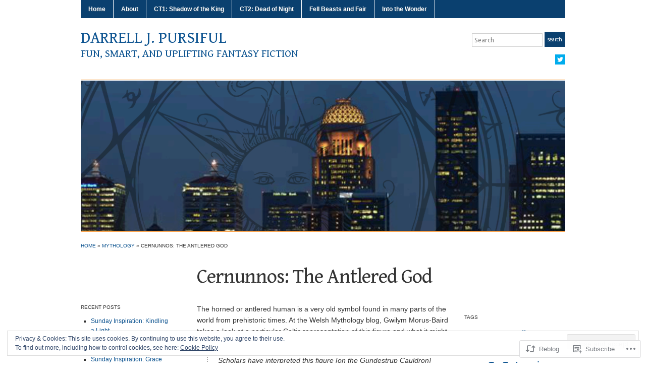

--- FILE ---
content_type: text/html; charset=UTF-8
request_url: https://pursiful.com/2014/09/23/cernunnos-the-antlered-god/
body_size: 26310
content:
<!DOCTYPE html>
<html lang="en">
<head>
<meta charset="UTF-8" />

<title>Cernunnos: The Antlered God &laquo; Darrell J. Pursiful</title>

<link rel="profile" href="http://gmpg.org/xfn/11" />
<link rel="pingback" href="https://pursiful.com/xmlrpc.php" />

<script type="text/javascript">
  WebFontConfig = {"google":{"families":["Gentium+Book+Basic:r:latin,latin-ext","Noto+Sans:r,i,b,bi:latin,latin-ext"]},"api_url":"https:\/\/fonts-api.wp.com\/css"};
  (function() {
    var wf = document.createElement('script');
    wf.src = '/wp-content/plugins/custom-fonts/js/webfont.js';
    wf.type = 'text/javascript';
    wf.async = 'true';
    var s = document.getElementsByTagName('script')[0];
    s.parentNode.insertBefore(wf, s);
	})();
</script><style id="jetpack-custom-fonts-css">.wf-active #logo{font-family:"Gentium Book Basic",serif;font-style:normal;font-weight:400}.wf-active #site-description{font-style:normal;font-weight:400}.wf-active html{font-family:"Noto Sans",sans-serif}.wf-active button, .wf-active input, .wf-active select, .wf-active textarea{font-family:"Noto Sans",sans-serif}.wf-active .commentlist{font-family:"Noto Sans",sans-serif}.wf-active #commentform{font-family:"Noto Sans",sans-serif}.wf-active h1, .wf-active h2, .wf-active h3, .wf-active h4, .wf-active h5, .wf-active h6{font-weight:400;font-style:normal}.wf-active h1{font-style:normal;font-weight:400}.wf-active h2{font-style:normal;font-weight:400}.wf-active h3{font-style:normal;font-weight:400}.wf-active h4{font-style:normal;font-weight:400}.wf-active h5{font-style:normal;font-weight:400}.wf-active h6{font-style:normal;font-weight:400}.wf-active .title-header{font-family:"Gentium Book Basic",serif;font-style:normal;font-weight:400}.wf-active .posts .page h2, .wf-active .posts .post h2{font-weight:400;font-style:normal}.wf-active .posts .sticky h2{font-style:normal;font-weight:400}.wf-active div.single h3{font-style:normal;font-weight:400}.wf-active div.single h4{font-style:normal;font-weight:400}.wf-active div.single h5{font-style:normal;font-weight:400}.wf-active div.single h6{font-style:normal;font-weight:400}.wf-active .widget h1, .wf-active .widget h2, .wf-active .widget h3, .wf-active .widget h4, .wf-active .widget h5, .wf-active .widget h6{font-style:normal;font-weight:400}</style>
<meta name='robots' content='max-image-preview:large' />

<!-- Async WordPress.com Remote Login -->
<script id="wpcom_remote_login_js">
var wpcom_remote_login_extra_auth = '';
function wpcom_remote_login_remove_dom_node_id( element_id ) {
	var dom_node = document.getElementById( element_id );
	if ( dom_node ) { dom_node.parentNode.removeChild( dom_node ); }
}
function wpcom_remote_login_remove_dom_node_classes( class_name ) {
	var dom_nodes = document.querySelectorAll( '.' + class_name );
	for ( var i = 0; i < dom_nodes.length; i++ ) {
		dom_nodes[ i ].parentNode.removeChild( dom_nodes[ i ] );
	}
}
function wpcom_remote_login_final_cleanup() {
	wpcom_remote_login_remove_dom_node_classes( "wpcom_remote_login_msg" );
	wpcom_remote_login_remove_dom_node_id( "wpcom_remote_login_key" );
	wpcom_remote_login_remove_dom_node_id( "wpcom_remote_login_validate" );
	wpcom_remote_login_remove_dom_node_id( "wpcom_remote_login_js" );
	wpcom_remote_login_remove_dom_node_id( "wpcom_request_access_iframe" );
	wpcom_remote_login_remove_dom_node_id( "wpcom_request_access_styles" );
}

// Watch for messages back from the remote login
window.addEventListener( "message", function( e ) {
	if ( e.origin === "https://r-login.wordpress.com" ) {
		var data = {};
		try {
			data = JSON.parse( e.data );
		} catch( e ) {
			wpcom_remote_login_final_cleanup();
			return;
		}

		if ( data.msg === 'LOGIN' ) {
			// Clean up the login check iframe
			wpcom_remote_login_remove_dom_node_id( "wpcom_remote_login_key" );

			var id_regex = new RegExp( /^[0-9]+$/ );
			var token_regex = new RegExp( /^.*|.*|.*$/ );
			if (
				token_regex.test( data.token )
				&& id_regex.test( data.wpcomid )
			) {
				// We have everything we need to ask for a login
				var script = document.createElement( "script" );
				script.setAttribute( "id", "wpcom_remote_login_validate" );
				script.src = '/remote-login.php?wpcom_remote_login=validate'
					+ '&wpcomid=' + data.wpcomid
					+ '&token=' + encodeURIComponent( data.token )
					+ '&host=' + window.location.protocol
					+ '//' + window.location.hostname
					+ '&postid=35193'
					+ '&is_singular=1';
				document.body.appendChild( script );
			}

			return;
		}

		// Safari ITP, not logged in, so redirect
		if ( data.msg === 'LOGIN-REDIRECT' ) {
			window.location = 'https://wordpress.com/log-in?redirect_to=' + window.location.href;
			return;
		}

		// Safari ITP, storage access failed, remove the request
		if ( data.msg === 'LOGIN-REMOVE' ) {
			var css_zap = 'html { -webkit-transition: margin-top 1s; transition: margin-top 1s; } /* 9001 */ html { margin-top: 0 !important; } * html body { margin-top: 0 !important; } @media screen and ( max-width: 782px ) { html { margin-top: 0 !important; } * html body { margin-top: 0 !important; } }';
			var style_zap = document.createElement( 'style' );
			style_zap.type = 'text/css';
			style_zap.appendChild( document.createTextNode( css_zap ) );
			document.body.appendChild( style_zap );

			var e = document.getElementById( 'wpcom_request_access_iframe' );
			e.parentNode.removeChild( e );

			document.cookie = 'wordpress_com_login_access=denied; path=/; max-age=31536000';

			return;
		}

		// Safari ITP
		if ( data.msg === 'REQUEST_ACCESS' ) {
			console.log( 'request access: safari' );

			// Check ITP iframe enable/disable knob
			if ( wpcom_remote_login_extra_auth !== 'safari_itp_iframe' ) {
				return;
			}

			// If we are in a "private window" there is no ITP.
			var private_window = false;
			try {
				var opendb = window.openDatabase( null, null, null, null );
			} catch( e ) {
				private_window = true;
			}

			if ( private_window ) {
				console.log( 'private window' );
				return;
			}

			var iframe = document.createElement( 'iframe' );
			iframe.id = 'wpcom_request_access_iframe';
			iframe.setAttribute( 'scrolling', 'no' );
			iframe.setAttribute( 'sandbox', 'allow-storage-access-by-user-activation allow-scripts allow-same-origin allow-top-navigation-by-user-activation' );
			iframe.src = 'https://r-login.wordpress.com/remote-login.php?wpcom_remote_login=request_access&origin=' + encodeURIComponent( data.origin ) + '&wpcomid=' + encodeURIComponent( data.wpcomid );

			var css = 'html { -webkit-transition: margin-top 1s; transition: margin-top 1s; } /* 9001 */ html { margin-top: 46px !important; } * html body { margin-top: 46px !important; } @media screen and ( max-width: 660px ) { html { margin-top: 71px !important; } * html body { margin-top: 71px !important; } #wpcom_request_access_iframe { display: block; height: 71px !important; } } #wpcom_request_access_iframe { border: 0px; height: 46px; position: fixed; top: 0; left: 0; width: 100%; min-width: 100%; z-index: 99999; background: #23282d; } ';

			var style = document.createElement( 'style' );
			style.type = 'text/css';
			style.id = 'wpcom_request_access_styles';
			style.appendChild( document.createTextNode( css ) );
			document.body.appendChild( style );

			document.body.appendChild( iframe );
		}

		if ( data.msg === 'DONE' ) {
			wpcom_remote_login_final_cleanup();
		}
	}
}, false );

// Inject the remote login iframe after the page has had a chance to load
// more critical resources
window.addEventListener( "DOMContentLoaded", function( e ) {
	var iframe = document.createElement( "iframe" );
	iframe.style.display = "none";
	iframe.setAttribute( "scrolling", "no" );
	iframe.setAttribute( "id", "wpcom_remote_login_key" );
	iframe.src = "https://r-login.wordpress.com/remote-login.php"
		+ "?wpcom_remote_login=key"
		+ "&origin=aHR0cHM6Ly9wdXJzaWZ1bC5jb20%3D"
		+ "&wpcomid=71172810"
		+ "&time=" + Math.floor( Date.now() / 1000 );
	document.body.appendChild( iframe );
}, false );
</script>
<link rel='dns-prefetch' href='//s0.wp.com' />
<link rel='dns-prefetch' href='//wordpress.com' />
<link rel="alternate" type="application/rss+xml" title="Darrell J. Pursiful &raquo; Feed" href="https://pursiful.com/feed/" />
<link rel="alternate" type="application/rss+xml" title="Darrell J. Pursiful &raquo; Comments Feed" href="https://pursiful.com/comments/feed/" />
	<script type="text/javascript">
		/* <![CDATA[ */
		function addLoadEvent(func) {
			var oldonload = window.onload;
			if (typeof window.onload != 'function') {
				window.onload = func;
			} else {
				window.onload = function () {
					oldonload();
					func();
				}
			}
		}
		/* ]]> */
	</script>
	<link crossorigin='anonymous' rel='stylesheet' id='all-css-0-1' href='/_static/??-eJx9zN0KwjAMhuEbsgZ/5vBAvJbShtE1bYNJKLt7NxEEEQ9fku+Bzi60qlgVijkmm1IV6ClOqAJo67XlhI58B8XC5BUFRBfCfRDZwW9gRmUf8rtBrEJp0WjdPnAzouMm+lX/REoZP+6rtvd7uR3G4XQcr5fzMD8BGYBNRA==&cssminify=yes' type='text/css' media='all' />
<style id='wp-emoji-styles-inline-css'>

	img.wp-smiley, img.emoji {
		display: inline !important;
		border: none !important;
		box-shadow: none !important;
		height: 1em !important;
		width: 1em !important;
		margin: 0 0.07em !important;
		vertical-align: -0.1em !important;
		background: none !important;
		padding: 0 !important;
	}
/*# sourceURL=wp-emoji-styles-inline-css */
</style>
<link crossorigin='anonymous' rel='stylesheet' id='all-css-2-1' href='/wp-content/plugins/gutenberg-core/v22.2.0/build/styles/block-library/style.css?m=1764855221i&cssminify=yes' type='text/css' media='all' />
<style id='wp-block-library-inline-css'>
.has-text-align-justify {
	text-align:justify;
}
.has-text-align-justify{text-align:justify;}

/*# sourceURL=wp-block-library-inline-css */
</style><style id='wp-block-categories-inline-css'>
.wp-block-categories{box-sizing:border-box}.wp-block-categories.alignleft{margin-right:2em}.wp-block-categories.alignright{margin-left:2em}.wp-block-categories.wp-block-categories-dropdown.aligncenter{text-align:center}.wp-block-categories .wp-block-categories__label{display:block;width:100%}
/*# sourceURL=/wp-content/plugins/gutenberg-core/v22.2.0/build/styles/block-library/categories/style.css */
</style>
<style id='global-styles-inline-css'>
:root{--wp--preset--aspect-ratio--square: 1;--wp--preset--aspect-ratio--4-3: 4/3;--wp--preset--aspect-ratio--3-4: 3/4;--wp--preset--aspect-ratio--3-2: 3/2;--wp--preset--aspect-ratio--2-3: 2/3;--wp--preset--aspect-ratio--16-9: 16/9;--wp--preset--aspect-ratio--9-16: 9/16;--wp--preset--color--black: #000000;--wp--preset--color--cyan-bluish-gray: #abb8c3;--wp--preset--color--white: #ffffff;--wp--preset--color--pale-pink: #f78da7;--wp--preset--color--vivid-red: #cf2e2e;--wp--preset--color--luminous-vivid-orange: #ff6900;--wp--preset--color--luminous-vivid-amber: #fcb900;--wp--preset--color--light-green-cyan: #7bdcb5;--wp--preset--color--vivid-green-cyan: #00d084;--wp--preset--color--pale-cyan-blue: #8ed1fc;--wp--preset--color--vivid-cyan-blue: #0693e3;--wp--preset--color--vivid-purple: #9b51e0;--wp--preset--gradient--vivid-cyan-blue-to-vivid-purple: linear-gradient(135deg,rgb(6,147,227) 0%,rgb(155,81,224) 100%);--wp--preset--gradient--light-green-cyan-to-vivid-green-cyan: linear-gradient(135deg,rgb(122,220,180) 0%,rgb(0,208,130) 100%);--wp--preset--gradient--luminous-vivid-amber-to-luminous-vivid-orange: linear-gradient(135deg,rgb(252,185,0) 0%,rgb(255,105,0) 100%);--wp--preset--gradient--luminous-vivid-orange-to-vivid-red: linear-gradient(135deg,rgb(255,105,0) 0%,rgb(207,46,46) 100%);--wp--preset--gradient--very-light-gray-to-cyan-bluish-gray: linear-gradient(135deg,rgb(238,238,238) 0%,rgb(169,184,195) 100%);--wp--preset--gradient--cool-to-warm-spectrum: linear-gradient(135deg,rgb(74,234,220) 0%,rgb(151,120,209) 20%,rgb(207,42,186) 40%,rgb(238,44,130) 60%,rgb(251,105,98) 80%,rgb(254,248,76) 100%);--wp--preset--gradient--blush-light-purple: linear-gradient(135deg,rgb(255,206,236) 0%,rgb(152,150,240) 100%);--wp--preset--gradient--blush-bordeaux: linear-gradient(135deg,rgb(254,205,165) 0%,rgb(254,45,45) 50%,rgb(107,0,62) 100%);--wp--preset--gradient--luminous-dusk: linear-gradient(135deg,rgb(255,203,112) 0%,rgb(199,81,192) 50%,rgb(65,88,208) 100%);--wp--preset--gradient--pale-ocean: linear-gradient(135deg,rgb(255,245,203) 0%,rgb(182,227,212) 50%,rgb(51,167,181) 100%);--wp--preset--gradient--electric-grass: linear-gradient(135deg,rgb(202,248,128) 0%,rgb(113,206,126) 100%);--wp--preset--gradient--midnight: linear-gradient(135deg,rgb(2,3,129) 0%,rgb(40,116,252) 100%);--wp--preset--font-size--small: 13px;--wp--preset--font-size--medium: 20px;--wp--preset--font-size--large: 36px;--wp--preset--font-size--x-large: 42px;--wp--preset--font-family--albert-sans: 'Albert Sans', sans-serif;--wp--preset--font-family--alegreya: Alegreya, serif;--wp--preset--font-family--arvo: Arvo, serif;--wp--preset--font-family--bodoni-moda: 'Bodoni Moda', serif;--wp--preset--font-family--bricolage-grotesque: 'Bricolage Grotesque', sans-serif;--wp--preset--font-family--cabin: Cabin, sans-serif;--wp--preset--font-family--chivo: Chivo, sans-serif;--wp--preset--font-family--commissioner: Commissioner, sans-serif;--wp--preset--font-family--cormorant: Cormorant, serif;--wp--preset--font-family--courier-prime: 'Courier Prime', monospace;--wp--preset--font-family--crimson-pro: 'Crimson Pro', serif;--wp--preset--font-family--dm-mono: 'DM Mono', monospace;--wp--preset--font-family--dm-sans: 'DM Sans', sans-serif;--wp--preset--font-family--dm-serif-display: 'DM Serif Display', serif;--wp--preset--font-family--domine: Domine, serif;--wp--preset--font-family--eb-garamond: 'EB Garamond', serif;--wp--preset--font-family--epilogue: Epilogue, sans-serif;--wp--preset--font-family--fahkwang: Fahkwang, sans-serif;--wp--preset--font-family--figtree: Figtree, sans-serif;--wp--preset--font-family--fira-sans: 'Fira Sans', sans-serif;--wp--preset--font-family--fjalla-one: 'Fjalla One', sans-serif;--wp--preset--font-family--fraunces: Fraunces, serif;--wp--preset--font-family--gabarito: Gabarito, system-ui;--wp--preset--font-family--ibm-plex-mono: 'IBM Plex Mono', monospace;--wp--preset--font-family--ibm-plex-sans: 'IBM Plex Sans', sans-serif;--wp--preset--font-family--ibarra-real-nova: 'Ibarra Real Nova', serif;--wp--preset--font-family--instrument-serif: 'Instrument Serif', serif;--wp--preset--font-family--inter: Inter, sans-serif;--wp--preset--font-family--josefin-sans: 'Josefin Sans', sans-serif;--wp--preset--font-family--jost: Jost, sans-serif;--wp--preset--font-family--libre-baskerville: 'Libre Baskerville', serif;--wp--preset--font-family--libre-franklin: 'Libre Franklin', sans-serif;--wp--preset--font-family--literata: Literata, serif;--wp--preset--font-family--lora: Lora, serif;--wp--preset--font-family--merriweather: Merriweather, serif;--wp--preset--font-family--montserrat: Montserrat, sans-serif;--wp--preset--font-family--newsreader: Newsreader, serif;--wp--preset--font-family--noto-sans-mono: 'Noto Sans Mono', sans-serif;--wp--preset--font-family--nunito: Nunito, sans-serif;--wp--preset--font-family--open-sans: 'Open Sans', sans-serif;--wp--preset--font-family--overpass: Overpass, sans-serif;--wp--preset--font-family--pt-serif: 'PT Serif', serif;--wp--preset--font-family--petrona: Petrona, serif;--wp--preset--font-family--piazzolla: Piazzolla, serif;--wp--preset--font-family--playfair-display: 'Playfair Display', serif;--wp--preset--font-family--plus-jakarta-sans: 'Plus Jakarta Sans', sans-serif;--wp--preset--font-family--poppins: Poppins, sans-serif;--wp--preset--font-family--raleway: Raleway, sans-serif;--wp--preset--font-family--roboto: Roboto, sans-serif;--wp--preset--font-family--roboto-slab: 'Roboto Slab', serif;--wp--preset--font-family--rubik: Rubik, sans-serif;--wp--preset--font-family--rufina: Rufina, serif;--wp--preset--font-family--sora: Sora, sans-serif;--wp--preset--font-family--source-sans-3: 'Source Sans 3', sans-serif;--wp--preset--font-family--source-serif-4: 'Source Serif 4', serif;--wp--preset--font-family--space-mono: 'Space Mono', monospace;--wp--preset--font-family--syne: Syne, sans-serif;--wp--preset--font-family--texturina: Texturina, serif;--wp--preset--font-family--urbanist: Urbanist, sans-serif;--wp--preset--font-family--work-sans: 'Work Sans', sans-serif;--wp--preset--spacing--20: 0.44rem;--wp--preset--spacing--30: 0.67rem;--wp--preset--spacing--40: 1rem;--wp--preset--spacing--50: 1.5rem;--wp--preset--spacing--60: 2.25rem;--wp--preset--spacing--70: 3.38rem;--wp--preset--spacing--80: 5.06rem;--wp--preset--shadow--natural: 6px 6px 9px rgba(0, 0, 0, 0.2);--wp--preset--shadow--deep: 12px 12px 50px rgba(0, 0, 0, 0.4);--wp--preset--shadow--sharp: 6px 6px 0px rgba(0, 0, 0, 0.2);--wp--preset--shadow--outlined: 6px 6px 0px -3px rgb(255, 255, 255), 6px 6px rgb(0, 0, 0);--wp--preset--shadow--crisp: 6px 6px 0px rgb(0, 0, 0);}:where(.is-layout-flex){gap: 0.5em;}:where(.is-layout-grid){gap: 0.5em;}body .is-layout-flex{display: flex;}.is-layout-flex{flex-wrap: wrap;align-items: center;}.is-layout-flex > :is(*, div){margin: 0;}body .is-layout-grid{display: grid;}.is-layout-grid > :is(*, div){margin: 0;}:where(.wp-block-columns.is-layout-flex){gap: 2em;}:where(.wp-block-columns.is-layout-grid){gap: 2em;}:where(.wp-block-post-template.is-layout-flex){gap: 1.25em;}:where(.wp-block-post-template.is-layout-grid){gap: 1.25em;}.has-black-color{color: var(--wp--preset--color--black) !important;}.has-cyan-bluish-gray-color{color: var(--wp--preset--color--cyan-bluish-gray) !important;}.has-white-color{color: var(--wp--preset--color--white) !important;}.has-pale-pink-color{color: var(--wp--preset--color--pale-pink) !important;}.has-vivid-red-color{color: var(--wp--preset--color--vivid-red) !important;}.has-luminous-vivid-orange-color{color: var(--wp--preset--color--luminous-vivid-orange) !important;}.has-luminous-vivid-amber-color{color: var(--wp--preset--color--luminous-vivid-amber) !important;}.has-light-green-cyan-color{color: var(--wp--preset--color--light-green-cyan) !important;}.has-vivid-green-cyan-color{color: var(--wp--preset--color--vivid-green-cyan) !important;}.has-pale-cyan-blue-color{color: var(--wp--preset--color--pale-cyan-blue) !important;}.has-vivid-cyan-blue-color{color: var(--wp--preset--color--vivid-cyan-blue) !important;}.has-vivid-purple-color{color: var(--wp--preset--color--vivid-purple) !important;}.has-black-background-color{background-color: var(--wp--preset--color--black) !important;}.has-cyan-bluish-gray-background-color{background-color: var(--wp--preset--color--cyan-bluish-gray) !important;}.has-white-background-color{background-color: var(--wp--preset--color--white) !important;}.has-pale-pink-background-color{background-color: var(--wp--preset--color--pale-pink) !important;}.has-vivid-red-background-color{background-color: var(--wp--preset--color--vivid-red) !important;}.has-luminous-vivid-orange-background-color{background-color: var(--wp--preset--color--luminous-vivid-orange) !important;}.has-luminous-vivid-amber-background-color{background-color: var(--wp--preset--color--luminous-vivid-amber) !important;}.has-light-green-cyan-background-color{background-color: var(--wp--preset--color--light-green-cyan) !important;}.has-vivid-green-cyan-background-color{background-color: var(--wp--preset--color--vivid-green-cyan) !important;}.has-pale-cyan-blue-background-color{background-color: var(--wp--preset--color--pale-cyan-blue) !important;}.has-vivid-cyan-blue-background-color{background-color: var(--wp--preset--color--vivid-cyan-blue) !important;}.has-vivid-purple-background-color{background-color: var(--wp--preset--color--vivid-purple) !important;}.has-black-border-color{border-color: var(--wp--preset--color--black) !important;}.has-cyan-bluish-gray-border-color{border-color: var(--wp--preset--color--cyan-bluish-gray) !important;}.has-white-border-color{border-color: var(--wp--preset--color--white) !important;}.has-pale-pink-border-color{border-color: var(--wp--preset--color--pale-pink) !important;}.has-vivid-red-border-color{border-color: var(--wp--preset--color--vivid-red) !important;}.has-luminous-vivid-orange-border-color{border-color: var(--wp--preset--color--luminous-vivid-orange) !important;}.has-luminous-vivid-amber-border-color{border-color: var(--wp--preset--color--luminous-vivid-amber) !important;}.has-light-green-cyan-border-color{border-color: var(--wp--preset--color--light-green-cyan) !important;}.has-vivid-green-cyan-border-color{border-color: var(--wp--preset--color--vivid-green-cyan) !important;}.has-pale-cyan-blue-border-color{border-color: var(--wp--preset--color--pale-cyan-blue) !important;}.has-vivid-cyan-blue-border-color{border-color: var(--wp--preset--color--vivid-cyan-blue) !important;}.has-vivid-purple-border-color{border-color: var(--wp--preset--color--vivid-purple) !important;}.has-vivid-cyan-blue-to-vivid-purple-gradient-background{background: var(--wp--preset--gradient--vivid-cyan-blue-to-vivid-purple) !important;}.has-light-green-cyan-to-vivid-green-cyan-gradient-background{background: var(--wp--preset--gradient--light-green-cyan-to-vivid-green-cyan) !important;}.has-luminous-vivid-amber-to-luminous-vivid-orange-gradient-background{background: var(--wp--preset--gradient--luminous-vivid-amber-to-luminous-vivid-orange) !important;}.has-luminous-vivid-orange-to-vivid-red-gradient-background{background: var(--wp--preset--gradient--luminous-vivid-orange-to-vivid-red) !important;}.has-very-light-gray-to-cyan-bluish-gray-gradient-background{background: var(--wp--preset--gradient--very-light-gray-to-cyan-bluish-gray) !important;}.has-cool-to-warm-spectrum-gradient-background{background: var(--wp--preset--gradient--cool-to-warm-spectrum) !important;}.has-blush-light-purple-gradient-background{background: var(--wp--preset--gradient--blush-light-purple) !important;}.has-blush-bordeaux-gradient-background{background: var(--wp--preset--gradient--blush-bordeaux) !important;}.has-luminous-dusk-gradient-background{background: var(--wp--preset--gradient--luminous-dusk) !important;}.has-pale-ocean-gradient-background{background: var(--wp--preset--gradient--pale-ocean) !important;}.has-electric-grass-gradient-background{background: var(--wp--preset--gradient--electric-grass) !important;}.has-midnight-gradient-background{background: var(--wp--preset--gradient--midnight) !important;}.has-small-font-size{font-size: var(--wp--preset--font-size--small) !important;}.has-medium-font-size{font-size: var(--wp--preset--font-size--medium) !important;}.has-large-font-size{font-size: var(--wp--preset--font-size--large) !important;}.has-x-large-font-size{font-size: var(--wp--preset--font-size--x-large) !important;}.has-albert-sans-font-family{font-family: var(--wp--preset--font-family--albert-sans) !important;}.has-alegreya-font-family{font-family: var(--wp--preset--font-family--alegreya) !important;}.has-arvo-font-family{font-family: var(--wp--preset--font-family--arvo) !important;}.has-bodoni-moda-font-family{font-family: var(--wp--preset--font-family--bodoni-moda) !important;}.has-bricolage-grotesque-font-family{font-family: var(--wp--preset--font-family--bricolage-grotesque) !important;}.has-cabin-font-family{font-family: var(--wp--preset--font-family--cabin) !important;}.has-chivo-font-family{font-family: var(--wp--preset--font-family--chivo) !important;}.has-commissioner-font-family{font-family: var(--wp--preset--font-family--commissioner) !important;}.has-cormorant-font-family{font-family: var(--wp--preset--font-family--cormorant) !important;}.has-courier-prime-font-family{font-family: var(--wp--preset--font-family--courier-prime) !important;}.has-crimson-pro-font-family{font-family: var(--wp--preset--font-family--crimson-pro) !important;}.has-dm-mono-font-family{font-family: var(--wp--preset--font-family--dm-mono) !important;}.has-dm-sans-font-family{font-family: var(--wp--preset--font-family--dm-sans) !important;}.has-dm-serif-display-font-family{font-family: var(--wp--preset--font-family--dm-serif-display) !important;}.has-domine-font-family{font-family: var(--wp--preset--font-family--domine) !important;}.has-eb-garamond-font-family{font-family: var(--wp--preset--font-family--eb-garamond) !important;}.has-epilogue-font-family{font-family: var(--wp--preset--font-family--epilogue) !important;}.has-fahkwang-font-family{font-family: var(--wp--preset--font-family--fahkwang) !important;}.has-figtree-font-family{font-family: var(--wp--preset--font-family--figtree) !important;}.has-fira-sans-font-family{font-family: var(--wp--preset--font-family--fira-sans) !important;}.has-fjalla-one-font-family{font-family: var(--wp--preset--font-family--fjalla-one) !important;}.has-fraunces-font-family{font-family: var(--wp--preset--font-family--fraunces) !important;}.has-gabarito-font-family{font-family: var(--wp--preset--font-family--gabarito) !important;}.has-ibm-plex-mono-font-family{font-family: var(--wp--preset--font-family--ibm-plex-mono) !important;}.has-ibm-plex-sans-font-family{font-family: var(--wp--preset--font-family--ibm-plex-sans) !important;}.has-ibarra-real-nova-font-family{font-family: var(--wp--preset--font-family--ibarra-real-nova) !important;}.has-instrument-serif-font-family{font-family: var(--wp--preset--font-family--instrument-serif) !important;}.has-inter-font-family{font-family: var(--wp--preset--font-family--inter) !important;}.has-josefin-sans-font-family{font-family: var(--wp--preset--font-family--josefin-sans) !important;}.has-jost-font-family{font-family: var(--wp--preset--font-family--jost) !important;}.has-libre-baskerville-font-family{font-family: var(--wp--preset--font-family--libre-baskerville) !important;}.has-libre-franklin-font-family{font-family: var(--wp--preset--font-family--libre-franklin) !important;}.has-literata-font-family{font-family: var(--wp--preset--font-family--literata) !important;}.has-lora-font-family{font-family: var(--wp--preset--font-family--lora) !important;}.has-merriweather-font-family{font-family: var(--wp--preset--font-family--merriweather) !important;}.has-montserrat-font-family{font-family: var(--wp--preset--font-family--montserrat) !important;}.has-newsreader-font-family{font-family: var(--wp--preset--font-family--newsreader) !important;}.has-noto-sans-mono-font-family{font-family: var(--wp--preset--font-family--noto-sans-mono) !important;}.has-nunito-font-family{font-family: var(--wp--preset--font-family--nunito) !important;}.has-open-sans-font-family{font-family: var(--wp--preset--font-family--open-sans) !important;}.has-overpass-font-family{font-family: var(--wp--preset--font-family--overpass) !important;}.has-pt-serif-font-family{font-family: var(--wp--preset--font-family--pt-serif) !important;}.has-petrona-font-family{font-family: var(--wp--preset--font-family--petrona) !important;}.has-piazzolla-font-family{font-family: var(--wp--preset--font-family--piazzolla) !important;}.has-playfair-display-font-family{font-family: var(--wp--preset--font-family--playfair-display) !important;}.has-plus-jakarta-sans-font-family{font-family: var(--wp--preset--font-family--plus-jakarta-sans) !important;}.has-poppins-font-family{font-family: var(--wp--preset--font-family--poppins) !important;}.has-raleway-font-family{font-family: var(--wp--preset--font-family--raleway) !important;}.has-roboto-font-family{font-family: var(--wp--preset--font-family--roboto) !important;}.has-roboto-slab-font-family{font-family: var(--wp--preset--font-family--roboto-slab) !important;}.has-rubik-font-family{font-family: var(--wp--preset--font-family--rubik) !important;}.has-rufina-font-family{font-family: var(--wp--preset--font-family--rufina) !important;}.has-sora-font-family{font-family: var(--wp--preset--font-family--sora) !important;}.has-source-sans-3-font-family{font-family: var(--wp--preset--font-family--source-sans-3) !important;}.has-source-serif-4-font-family{font-family: var(--wp--preset--font-family--source-serif-4) !important;}.has-space-mono-font-family{font-family: var(--wp--preset--font-family--space-mono) !important;}.has-syne-font-family{font-family: var(--wp--preset--font-family--syne) !important;}.has-texturina-font-family{font-family: var(--wp--preset--font-family--texturina) !important;}.has-urbanist-font-family{font-family: var(--wp--preset--font-family--urbanist) !important;}.has-work-sans-font-family{font-family: var(--wp--preset--font-family--work-sans) !important;}
/*# sourceURL=global-styles-inline-css */
</style>

<style id='classic-theme-styles-inline-css'>
/*! This file is auto-generated */
.wp-block-button__link{color:#fff;background-color:#32373c;border-radius:9999px;box-shadow:none;text-decoration:none;padding:calc(.667em + 2px) calc(1.333em + 2px);font-size:1.125em}.wp-block-file__button{background:#32373c;color:#fff;text-decoration:none}
/*# sourceURL=/wp-includes/css/classic-themes.min.css */
</style>
<link crossorigin='anonymous' rel='stylesheet' id='all-css-4-1' href='/_static/??-eJx9jlsOwkAIRTck4iOx/hjXMp3iiM4rhUbdvWijxmj6Qy6EwwEvFXzJSlkxDVDjEDgL+tKTzVN1iraRqGNHkZKtzb3IDP9jF+4CqeHyyqB0nUaqaaBta08iYDXxkECP5pIpzqjHNxD5TKPwazKijLkoGy3v8HNzVGEdWnTedeb3DkVvkab0PbWxBIvh6f60U1CgArF4p1zyVwOH6Lh/oPu0WzabZr1otqvt6Q53aJtX&cssminify=yes' type='text/css' media='all' />
<style id='jetpack-global-styles-frontend-style-inline-css'>
:root { --font-headings: unset; --font-base: unset; --font-headings-default: -apple-system,BlinkMacSystemFont,"Segoe UI",Roboto,Oxygen-Sans,Ubuntu,Cantarell,"Helvetica Neue",sans-serif; --font-base-default: -apple-system,BlinkMacSystemFont,"Segoe UI",Roboto,Oxygen-Sans,Ubuntu,Cantarell,"Helvetica Neue",sans-serif;}
/*# sourceURL=jetpack-global-styles-frontend-style-inline-css */
</style>
<link crossorigin='anonymous' rel='stylesheet' id='all-css-6-1' href='/_static/??-eJyNjcsKAjEMRX/IGtQZBxfip0hMS9sxTYppGfx7H7gRN+7ugcs5sFRHKi1Ig9Jd5R6zGMyhVaTrh8G6QFHfORhYwlvw6P39PbPENZmt4G/ROQuBKWVkxxrVvuBH1lIoz2waILJekF+HUzlupnG3nQ77YZwfuRJIaQ==&cssminify=yes' type='text/css' media='all' />
<script type="text/javascript" id="jetpack_related-posts-js-extra">
/* <![CDATA[ */
var related_posts_js_options = {"post_heading":"h4"};
//# sourceURL=jetpack_related-posts-js-extra
/* ]]> */
</script>
<script type="text/javascript" id="wpcom-actionbar-placeholder-js-extra">
/* <![CDATA[ */
var actionbardata = {"siteID":"71172810","postID":"35193","siteURL":"https://pursiful.com","xhrURL":"https://pursiful.com/wp-admin/admin-ajax.php","nonce":"538b1bcb63","isLoggedIn":"","statusMessage":"","subsEmailDefault":"instantly","proxyScriptUrl":"https://s0.wp.com/wp-content/js/wpcom-proxy-request.js?m=1513050504i&amp;ver=20211021","shortlink":"https://wp.me/p4ODiy-99D","i18n":{"followedText":"New posts from this site will now appear in your \u003Ca href=\"https://wordpress.com/reader\"\u003EReader\u003C/a\u003E","foldBar":"Collapse this bar","unfoldBar":"Expand this bar","shortLinkCopied":"Shortlink copied to clipboard."}};
//# sourceURL=wpcom-actionbar-placeholder-js-extra
/* ]]> */
</script>
<script type="text/javascript" id="jetpack-mu-wpcom-settings-js-before">
/* <![CDATA[ */
var JETPACK_MU_WPCOM_SETTINGS = {"assetsUrl":"https://s0.wp.com/wp-content/mu-plugins/jetpack-mu-wpcom-plugin/sun/jetpack_vendor/automattic/jetpack-mu-wpcom/src/build/"};
//# sourceURL=jetpack-mu-wpcom-settings-js-before
/* ]]> */
</script>
<script crossorigin='anonymous' type='text/javascript'  src='/_static/??-eJx1j1EKwjAQRC/kdq1Q2h/xKFKTEBKTTcwm1t7eFKtU0K9hmOENg1MEESgryugLRFe0IUarchzFdfXIhfBsSOClGCcxKTdmJSEGzvztGm+osbzDDdfWjssQU3jM76zCXJGKl9DeikrzKlvA3xJ4o1Md/bV2cUF/fkwhyVEyCDcyv0DCR7wfFgEKBFrGVBEnf2z7rtu3bT8M9gk9l2bI'></script>
<script type="text/javascript" id="rlt-proxy-js-after">
/* <![CDATA[ */
	rltInitialize( {"token":null,"iframeOrigins":["https:\/\/widgets.wp.com"]} );
//# sourceURL=rlt-proxy-js-after
/* ]]> */
</script>
<link rel="EditURI" type="application/rsd+xml" title="RSD" href="https://pursiful.wordpress.com/xmlrpc.php?rsd" />
<meta name="generator" content="WordPress.com" />
<link rel="canonical" href="https://pursiful.com/2014/09/23/cernunnos-the-antlered-god/" />
<link rel='shortlink' href='https://wp.me/p4ODiy-99D' />
<link rel="alternate" type="application/json+oembed" href="https://public-api.wordpress.com/oembed/?format=json&amp;url=https%3A%2F%2Fpursiful.com%2F2014%2F09%2F23%2Fcernunnos-the-antlered-god%2F&amp;for=wpcom-auto-discovery" /><link rel="alternate" type="application/xml+oembed" href="https://public-api.wordpress.com/oembed/?format=xml&amp;url=https%3A%2F%2Fpursiful.com%2F2014%2F09%2F23%2Fcernunnos-the-antlered-god%2F&amp;for=wpcom-auto-discovery" />
<!-- Jetpack Open Graph Tags -->
<meta property="og:type" content="article" />
<meta property="og:title" content="Cernunnos: The Antlered God" />
<meta property="og:url" content="https://pursiful.com/2014/09/23/cernunnos-the-antlered-god/" />
<meta property="og:description" content="The horned or antlered human is a very old symbol found in many parts of the world from prehistoric times. At the Welsh Mythology blog, Gwilym Morus-Baird takes a look at a particular Celtic repres…" />
<meta property="article:published_time" content="2014-09-23T12:10:47+00:00" />
<meta property="article:modified_time" content="2014-09-23T12:10:47+00:00" />
<meta property="og:site_name" content="Darrell J. Pursiful" />
<meta property="og:image" content="https://pursiful.com/wp-content/uploads/2023/03/cropped-3caf9-cropped-moon_at_night.jpg?w=200" />
<meta property="og:image:width" content="200" />
<meta property="og:image:height" content="200" />
<meta property="og:image:alt" content="" />
<meta property="og:locale" content="en_US" />
<meta property="article:publisher" content="https://www.facebook.com/WordPresscom" />
<meta name="twitter:creator" content="@into_the_wonder" />
<meta name="twitter:text:title" content="Cernunnos: The Antlered&nbsp;God" />
<meta name="twitter:image" content="https://pursiful.com/wp-content/uploads/2023/03/cropped-3caf9-cropped-moon_at_night.jpg?w=240" />
<meta name="twitter:card" content="summary" />

<!-- End Jetpack Open Graph Tags -->
<link rel='openid.server' href='https://pursiful.com/?openidserver=1' />
<link rel='openid.delegate' href='https://pursiful.com/' />
<link rel="search" type="application/opensearchdescription+xml" href="https://pursiful.com/osd.xml" title="Darrell J. Pursiful" />
<link rel="search" type="application/opensearchdescription+xml" href="https://s1.wp.com/opensearch.xml" title="WordPress.com" />
<meta name="theme-color" content="#ffffff" />
<style type="text/css">.recentcomments a{display:inline !important;padding:0 !important;margin:0 !important;}</style>		<style type="text/css">
			.recentcomments a {
				display: inline !important;
				padding: 0 !important;
				margin: 0 !important;
			}

			table.recentcommentsavatartop img.avatar, table.recentcommentsavatarend img.avatar {
				border: 0px;
				margin: 0;
			}

			table.recentcommentsavatartop a, table.recentcommentsavatarend a {
				border: 0px !important;
				background-color: transparent !important;
			}

			td.recentcommentsavatarend, td.recentcommentsavatartop {
				padding: 0px 0px 1px 0px;
				margin: 0px;
			}

			td.recentcommentstextend {
				border: none !important;
				padding: 0px 0px 2px 10px;
			}

			.rtl td.recentcommentstextend {
				padding: 0px 10px 2px 0px;
			}

			td.recentcommentstexttop {
				border: none;
				padding: 0px 0px 0px 10px;
			}

			.rtl td.recentcommentstexttop {
				padding: 0px 10px 0px 0px;
			}
		</style>
		<meta name="description" content="The horned or antlered human is a very old symbol found in many parts of the world from prehistoric times. At the Welsh Mythology blog, Gwilym Morus-Baird takes a look at a particular Celtic representation of this figure and what it might mean: the ancient horned god Cernunnos. Scholars have interpreted this figure [on the&hellip;" />
<style type="text/css" id="custom-background-css">
body.custom-background { background-color: #ffffff; }
</style>
			<script type="text/javascript">

			window.doNotSellCallback = function() {

				var linkElements = [
					'a[href="https://wordpress.com/?ref=footer_blog"]',
					'a[href="https://wordpress.com/?ref=footer_website"]',
					'a[href="https://wordpress.com/?ref=vertical_footer"]',
					'a[href^="https://wordpress.com/?ref=footer_segment_"]',
				].join(',');

				var dnsLink = document.createElement( 'a' );
				dnsLink.href = 'https://wordpress.com/advertising-program-optout/';
				dnsLink.classList.add( 'do-not-sell-link' );
				dnsLink.rel = 'nofollow';
				dnsLink.style.marginLeft = '0.5em';
				dnsLink.textContent = 'Do Not Sell or Share My Personal Information';

				var creditLinks = document.querySelectorAll( linkElements );

				if ( 0 === creditLinks.length ) {
					return false;
				}

				Array.prototype.forEach.call( creditLinks, function( el ) {
					el.insertAdjacentElement( 'afterend', dnsLink );
				});

				return true;
			};

		</script>
		<style type="text/css" id="custom-colors-css">	#wrap .navigation span a,
	#wrap .navigation span a:hover,
	#wrap .reply .comment-reply-link,
	#wrap .reply .comment-reply-link:hover,
	#wrap small #cancel-comment-reply-link,
	#wrap small #cancel-comment-reply-link:hover {
		color: #ffffff;
	}
#wrap a { color: #0c5390;}
#site-description { color: #0c5390;}
#main-nav ul { background-color: #0a406f;}
button,html input[type="button"],input[type="reset"],input[type="submit"] { background-color: #0a406f;}
#commentform #submit:hover { background-color: #0a406f;}
#wrap .navigation a, #wrap .comment-reply-link, #wrap #cancel-comment-reply-link { background-color: #0a406f;}
html { color: #333333;}
#wrap a:hover { color: #986838;}
button:hover,input[type="submit"]:hover { background-color: #986838;}
.home.page .posts .page { border-color: #986838;}
#wrap a.highlight,#wrap h2.heading a,#wrap .entry-meta a { color: #986838;}
#content .widget_pages > ul li.current_page_item > a:hover,#content .widget ul.menu li.current-menu-item > a:hover { color: #986838;}
#main-nav ul a:hover, #main-nav .menu-item:hover, #main-nav .page_item:hover, #main-nav .current-menu-item > a, #main-nav .current-menu-ancestor > a, #main-nav .current_page_item > a, #main-nav .current_page_ancestor > a { background-color: #986838;}
#wrap .navigation a:hover, #wrap a.comment-reply-link:hover, #wrap #cancel-comment-reply-link:hover { background-color: #986838;}
#wrap { background-color: #ffffff;}
.commentlist li.bypostauthor { background-color: #ffffff;}
#commentform #submit { color: #ffffff;}
#wrap .navigation a,#wrap .comment-reply-link,#wrap #cancel-comment-reply-link { color: #ffffff;}
#wrap .navigation a:hover,#wrap a.comment-reply-link:hover,#wrap #cancel-comment-reply-link:hover { color: #ffffff;}
.academica-featured-posts-gallery .thumb-placeholder { background-color: #ffffff;}
</style>
<link rel="icon" href="https://pursiful.com/wp-content/uploads/2023/03/cropped-3caf9-cropped-moon_at_night.jpg?w=32" sizes="32x32" />
<link rel="icon" href="https://pursiful.com/wp-content/uploads/2023/03/cropped-3caf9-cropped-moon_at_night.jpg?w=192" sizes="192x192" />
<link rel="apple-touch-icon" href="https://pursiful.com/wp-content/uploads/2023/03/cropped-3caf9-cropped-moon_at_night.jpg?w=180" />
<meta name="msapplication-TileImage" content="https://pursiful.com/wp-content/uploads/2023/03/cropped-3caf9-cropped-moon_at_night.jpg?w=270" />
<script type="text/javascript">
	window.google_analytics_uacct = "UA-52447-2";
</script>

<script type="text/javascript">
	var _gaq = _gaq || [];
	_gaq.push(['_setAccount', 'UA-52447-2']);
	_gaq.push(['_gat._anonymizeIp']);
	_gaq.push(['_setDomainName', 'none']);
	_gaq.push(['_setAllowLinker', true]);
	_gaq.push(['_initData']);
	_gaq.push(['_trackPageview']);

	(function() {
		var ga = document.createElement('script'); ga.type = 'text/javascript'; ga.async = true;
		ga.src = ('https:' == document.location.protocol ? 'https://ssl' : 'http://www') + '.google-analytics.com/ga.js';
		(document.getElementsByTagName('head')[0] || document.getElementsByTagName('body')[0]).appendChild(ga);
	})();
</script>
</head>
<body class="wp-singular post-template-default single single-post postid-35193 single-format-standard custom-background wp-theme-pubacademica customizer-styles-applied jetpack-reblog-enabled">
	<div id="wrap">
		<div id="header" class="clearfix">

			<div id="main-nav">
				<div id="menuhead" class="menu"><ul>
<li ><a href="https://pursiful.com/">Home</a></li><li class="page_item page-item-1"><a href="https://pursiful.com/about-2/">About</a></li>
<li class="page_item page-item-37501"><a href="https://pursiful.com/caretaker-trilogy/">CT1: Shadow of the&nbsp;King</a></li>
<li class="page_item page-item-37858"><a href="https://pursiful.com/ct2-dead-of-night/">CT2: Dead of&nbsp;Night</a></li>
<li class="page_item page-item-37110"><a href="https://pursiful.com/fell-beasts-and-fair/">Fell Beasts and&nbsp;Fair</a></li>
<li class="page_item page-item-34900"><a href="https://pursiful.com/children-of-pride/">Into the Wonder</a></li>
</ul></div>
			</div><!-- end #main-nav -->

			<div id="logo">
				<h1 id="site-title">
					<a href="https://pursiful.com" title="Darrell J. Pursiful - Fun, Smart, and Uplifting Fantasy Fiction" rel="home">
						Darrell J. Pursiful					</a>
				</h1>
				<p id="site-description">Fun, Smart, and Uplifting Fantasy Fiction</p>
			</div><!-- end #logo -->

			<div id="search">
				<form method="get" id="searchform" action="https://pursiful.com/">
	<label for="s" class="assistive-text hidden">Search</label>
	<input id="s" type="text" name="s" placeholder="Search">
	<button id="searchsubmit" name="submit" type="submit">Search</button>
</form>			</div><!-- end #search -->

			
<div id="social">
	<ul>
				<li>
			<a class="twitter" href="http://@DJPursiful" title="Twitter" rel="external,nofollow">
				Twitter			</a>
		</li>
			</ul>
</div>
		</div><!-- end #header -->

			<div id="slider-wrap">
		<a href="https://pursiful.com/" title="Darrell J. Pursiful" rel="home">
			<span class="assistive-text">Darrell J. Pursiful</span>
			<img src="https://pursiful.com/wp-content/uploads/2023/03/cropped-louisville_sky.png" width="960" height="298" alt="" />
		</a>
	</div><!-- end #slider-wrap -->
	
<div id="content" class="clearfix">

	
	<div class="column column-title">
		<div id="crumbs">
	<p><a href="https://pursiful.com">Home</a> &raquo; <a href="https://pursiful.com/category/mythology/">Mythology</a> &raquo; <span class="current">Cernunnos: The Antlered&nbsp;God</span></p>
</div><!-- end #crumbs -->		<h1 class="title-header">Cernunnos: The Antlered&nbsp;God</h1>	</div><!-- end .column-title -->

		<div class="column column-narrow">
		
		<div id="recent-posts-6" class="widget clearfix widget_recent_entries">
		<h3 class="heading">Recent Posts</h3>
		<ul>
											<li>
					<a href="https://pursiful.com/2026/01/04/sunday-inspiration-kindling-a-light/">Sunday Inspiration: Kindling a&nbsp;Light</a>
									</li>
											<li>
					<a href="https://pursiful.com/2025/12/28/sunday-inspiration-what-lies-within-us/">Sunday Inspiration: What Lies within&nbsp;Us</a>
									</li>
											<li>
					<a href="https://pursiful.com/2025/12/21/sunday-inspiration-grace/">Sunday Inspiration: Grace</a>
									</li>
											<li>
					<a href="https://pursiful.com/2025/12/14/sunday-inspiration-books-6/">Sunday Inspiration: Books</a>
									</li>
											<li>
					<a href="https://pursiful.com/2025/12/07/sunday-inspiration-indifference/">Sunday Inspiration: Indifference</a>
									</li>
					</ul>

		</div><div id="recent-comments-6" class="widget clearfix widget_recent_comments"><h3 class="heading">Recent Comments</h3>				<table class="recentcommentsavatar" cellspacing="0" cellpadding="0" border="0">
					<tr><td title="Caleb Cheruiyot" class="recentcommentsavatartop" style="height:16px; width:16px;"><a href="http://csquareeducationals.wordpress.com" rel="nofollow"><img referrerpolicy="no-referrer" alt='Caleb Cheruiyot&#039;s avatar' src='https://0.gravatar.com/avatar/66cf64d7485b2a294e6e7998b45c8dc5be4e94a3baf850871fac8f8f6d94e369?s=16&#038;d=identicon&#038;r=PG' srcset='https://0.gravatar.com/avatar/66cf64d7485b2a294e6e7998b45c8dc5be4e94a3baf850871fac8f8f6d94e369?s=16&#038;d=identicon&#038;r=PG 1x, https://0.gravatar.com/avatar/66cf64d7485b2a294e6e7998b45c8dc5be4e94a3baf850871fac8f8f6d94e369?s=24&#038;d=identicon&#038;r=PG 1.5x, https://0.gravatar.com/avatar/66cf64d7485b2a294e6e7998b45c8dc5be4e94a3baf850871fac8f8f6d94e369?s=32&#038;d=identicon&#038;r=PG 2x, https://0.gravatar.com/avatar/66cf64d7485b2a294e6e7998b45c8dc5be4e94a3baf850871fac8f8f6d94e369?s=48&#038;d=identicon&#038;r=PG 3x, https://0.gravatar.com/avatar/66cf64d7485b2a294e6e7998b45c8dc5be4e94a3baf850871fac8f8f6d94e369?s=64&#038;d=identicon&#038;r=PG 4x' class='avatar avatar-16' height='16' width='16' loading='lazy' decoding='async' /></a></td><td class="recentcommentstexttop" style=""><a href="http://csquareeducationals.wordpress.com" rel="nofollow">Caleb Cheruiyot</a> on <a href="https://pursiful.com/2025/04/20/sunday-inspiration-appreciation-3/comment-page-1/#comment-2918">Sunday Inspiration: Appreciati&hellip;</a></td></tr><tr><td title="Caleb Cheruiyot" class="recentcommentsavatarend" style="height:16px; width:16px;"><a href="http://csquareeducationals.wordpress.com" rel="nofollow"><img referrerpolicy="no-referrer" alt='Caleb Cheruiyot&#039;s avatar' src='https://0.gravatar.com/avatar/66cf64d7485b2a294e6e7998b45c8dc5be4e94a3baf850871fac8f8f6d94e369?s=16&#038;d=identicon&#038;r=PG' srcset='https://0.gravatar.com/avatar/66cf64d7485b2a294e6e7998b45c8dc5be4e94a3baf850871fac8f8f6d94e369?s=16&#038;d=identicon&#038;r=PG 1x, https://0.gravatar.com/avatar/66cf64d7485b2a294e6e7998b45c8dc5be4e94a3baf850871fac8f8f6d94e369?s=24&#038;d=identicon&#038;r=PG 1.5x, https://0.gravatar.com/avatar/66cf64d7485b2a294e6e7998b45c8dc5be4e94a3baf850871fac8f8f6d94e369?s=32&#038;d=identicon&#038;r=PG 2x, https://0.gravatar.com/avatar/66cf64d7485b2a294e6e7998b45c8dc5be4e94a3baf850871fac8f8f6d94e369?s=48&#038;d=identicon&#038;r=PG 3x, https://0.gravatar.com/avatar/66cf64d7485b2a294e6e7998b45c8dc5be4e94a3baf850871fac8f8f6d94e369?s=64&#038;d=identicon&#038;r=PG 4x' class='avatar avatar-16' height='16' width='16' loading='lazy' decoding='async' /></a></td><td class="recentcommentstextend" style=""><a href="http://csquareeducationals.wordpress.com" rel="nofollow">Caleb Cheruiyot</a> on <a href="https://pursiful.com/2025/04/06/sunday-inspiration-learning-and-studying/comment-page-1/#comment-2917">Sunday Inspiration: Learning a&hellip;</a></td></tr><tr><td title="DndRock" class="recentcommentsavatarend" style="height:16px; width:16px;"><a href="https://www.dnd-rock.com" rel="nofollow"><img referrerpolicy="no-referrer" alt='DndRock&#039;s avatar' src='https://1.gravatar.com/avatar/1eff4ad93f8b389957ebdaaa3ffd0a3d795810cf5f9cfb67f36d4fb430b40b96?s=16&#038;d=identicon&#038;r=PG' srcset='https://1.gravatar.com/avatar/1eff4ad93f8b389957ebdaaa3ffd0a3d795810cf5f9cfb67f36d4fb430b40b96?s=16&#038;d=identicon&#038;r=PG 1x, https://1.gravatar.com/avatar/1eff4ad93f8b389957ebdaaa3ffd0a3d795810cf5f9cfb67f36d4fb430b40b96?s=24&#038;d=identicon&#038;r=PG 1.5x, https://1.gravatar.com/avatar/1eff4ad93f8b389957ebdaaa3ffd0a3d795810cf5f9cfb67f36d4fb430b40b96?s=32&#038;d=identicon&#038;r=PG 2x, https://1.gravatar.com/avatar/1eff4ad93f8b389957ebdaaa3ffd0a3d795810cf5f9cfb67f36d4fb430b40b96?s=48&#038;d=identicon&#038;r=PG 3x, https://1.gravatar.com/avatar/1eff4ad93f8b389957ebdaaa3ffd0a3d795810cf5f9cfb67f36d4fb430b40b96?s=64&#038;d=identicon&#038;r=PG 4x' class='avatar avatar-16' height='16' width='16' loading='lazy' decoding='async' /></a></td><td class="recentcommentstextend" style=""><a href="https://www.dnd-rock.com" rel="nofollow">DndRock</a> on <a href="https://pursiful.com/2024/11/19/as-mentioned-in-shadow-of-the-king/comment-page-1/#comment-2915">As Mentioned in Shadow of the&hellip;</a></td></tr><tr><td title="Adejohsunday" class="recentcommentsavatarend" style="height:16px; width:16px;"><img referrerpolicy="no-referrer" alt='Adejohsunday&#039;s avatar' src='https://2.gravatar.com/avatar/8d27142ab630a2f5cc8612ba3e21c2a6d626e9d1fb1c171b74681daeca5f6ea4?s=16&#038;d=identicon&#038;r=PG' srcset='https://2.gravatar.com/avatar/8d27142ab630a2f5cc8612ba3e21c2a6d626e9d1fb1c171b74681daeca5f6ea4?s=16&#038;d=identicon&#038;r=PG 1x, https://2.gravatar.com/avatar/8d27142ab630a2f5cc8612ba3e21c2a6d626e9d1fb1c171b74681daeca5f6ea4?s=24&#038;d=identicon&#038;r=PG 1.5x, https://2.gravatar.com/avatar/8d27142ab630a2f5cc8612ba3e21c2a6d626e9d1fb1c171b74681daeca5f6ea4?s=32&#038;d=identicon&#038;r=PG 2x, https://2.gravatar.com/avatar/8d27142ab630a2f5cc8612ba3e21c2a6d626e9d1fb1c171b74681daeca5f6ea4?s=48&#038;d=identicon&#038;r=PG 3x, https://2.gravatar.com/avatar/8d27142ab630a2f5cc8612ba3e21c2a6d626e9d1fb1c171b74681daeca5f6ea4?s=64&#038;d=identicon&#038;r=PG 4x' class='avatar avatar-16' height='16' width='16' loading='lazy' decoding='async' /></td><td class="recentcommentstextend" style="">Adejohsunday on <a href="https://pursiful.com/2024/11/03/sunday-inspiration-a-confession-of-character/comment-page-1/#comment-2914">Sunday Inspiration: A Confessi&hellip;</a></td></tr><tr><td title="Kris" class="recentcommentsavatarend" style="height:16px; width:16px;"><a href="https://krisiiiie.wordpress.com/" rel="nofollow"><img referrerpolicy="no-referrer" alt='Kris&#039;s avatar' src='https://2.gravatar.com/avatar/be6d835a592a57867b8a1f891a41ae288cf433f36ef8880805ca809746509b39?s=16&#038;d=identicon&#038;r=PG' srcset='https://2.gravatar.com/avatar/be6d835a592a57867b8a1f891a41ae288cf433f36ef8880805ca809746509b39?s=16&#038;d=identicon&#038;r=PG 1x, https://2.gravatar.com/avatar/be6d835a592a57867b8a1f891a41ae288cf433f36ef8880805ca809746509b39?s=24&#038;d=identicon&#038;r=PG 1.5x, https://2.gravatar.com/avatar/be6d835a592a57867b8a1f891a41ae288cf433f36ef8880805ca809746509b39?s=32&#038;d=identicon&#038;r=PG 2x, https://2.gravatar.com/avatar/be6d835a592a57867b8a1f891a41ae288cf433f36ef8880805ca809746509b39?s=48&#038;d=identicon&#038;r=PG 3x, https://2.gravatar.com/avatar/be6d835a592a57867b8a1f891a41ae288cf433f36ef8880805ca809746509b39?s=64&#038;d=identicon&#038;r=PG 4x' class='avatar avatar-16' height='16' width='16' loading='lazy' decoding='async' /></a></td><td class="recentcommentstextend" style=""><a href="https://krisiiiie.wordpress.com/" rel="nofollow">Kris</a> on <a href="https://pursiful.com/2024/09/29/sunday-inspiration-grief-2/comment-page-1/#comment-2911">Sunday Inspiration: Grief</a></td></tr>				</table>
				</div><div id="meta-6" class="widget clearfix widget_meta"><h3 class="heading">Meta</h3>
		<ul>
			<li><a class="click-register" href="https://wordpress.com/start?ref=wplogin">Create account</a></li>			<li><a href="https://pursiful.wordpress.com/wp-login.php">Log in</a></li>
			<li><a href="https://pursiful.com/feed/">Entries feed</a></li>
			<li><a href="https://pursiful.com/comments/feed/">Comments feed</a></li>

			<li><a href="https://wordpress.com/" title="Powered by WordPress, state-of-the-art semantic personal publishing platform.">WordPress.com</a></li>
		</ul>

		</div><div id="search-2" class="widget clearfix widget_search"><form method="get" id="searchform" action="https://pursiful.com/">
	<label for="s" class="assistive-text hidden">Search</label>
	<input id="s" type="text" name="s" placeholder="Search">
	<button id="searchsubmit" name="submit" type="submit">Search</button>
</form></div>
		<div id="recent-posts-2" class="widget clearfix widget_recent_entries">
		<h3 class="heading">Recent Posts</h3>
		<ul>
											<li>
					<a href="https://pursiful.com/2026/01/04/sunday-inspiration-kindling-a-light/">Sunday Inspiration: Kindling a&nbsp;Light</a>
									</li>
											<li>
					<a href="https://pursiful.com/2025/12/28/sunday-inspiration-what-lies-within-us/">Sunday Inspiration: What Lies within&nbsp;Us</a>
									</li>
											<li>
					<a href="https://pursiful.com/2025/12/21/sunday-inspiration-grace/">Sunday Inspiration: Grace</a>
									</li>
											<li>
					<a href="https://pursiful.com/2025/12/14/sunday-inspiration-books-6/">Sunday Inspiration: Books</a>
									</li>
											<li>
					<a href="https://pursiful.com/2025/12/07/sunday-inspiration-indifference/">Sunday Inspiration: Indifference</a>
									</li>
					</ul>

		</div><div id="recent-comments-2" class="widget clearfix widget_recent_comments"><h3 class="heading">Recent Comments</h3>				<table class="recentcommentsavatar" cellspacing="0" cellpadding="0" border="0">
					<tr><td title="Caleb Cheruiyot" class="recentcommentsavatartop" style="height:48px; width:48px;"><a href="http://csquareeducationals.wordpress.com" rel="nofollow"><img referrerpolicy="no-referrer" alt='Caleb Cheruiyot&#039;s avatar' src='https://0.gravatar.com/avatar/66cf64d7485b2a294e6e7998b45c8dc5be4e94a3baf850871fac8f8f6d94e369?s=48&#038;d=identicon&#038;r=PG' srcset='https://0.gravatar.com/avatar/66cf64d7485b2a294e6e7998b45c8dc5be4e94a3baf850871fac8f8f6d94e369?s=48&#038;d=identicon&#038;r=PG 1x, https://0.gravatar.com/avatar/66cf64d7485b2a294e6e7998b45c8dc5be4e94a3baf850871fac8f8f6d94e369?s=72&#038;d=identicon&#038;r=PG 1.5x, https://0.gravatar.com/avatar/66cf64d7485b2a294e6e7998b45c8dc5be4e94a3baf850871fac8f8f6d94e369?s=96&#038;d=identicon&#038;r=PG 2x, https://0.gravatar.com/avatar/66cf64d7485b2a294e6e7998b45c8dc5be4e94a3baf850871fac8f8f6d94e369?s=144&#038;d=identicon&#038;r=PG 3x, https://0.gravatar.com/avatar/66cf64d7485b2a294e6e7998b45c8dc5be4e94a3baf850871fac8f8f6d94e369?s=192&#038;d=identicon&#038;r=PG 4x' class='avatar avatar-48' height='48' width='48' loading='lazy' decoding='async' /></a></td><td class="recentcommentstexttop" style=""><a href="http://csquareeducationals.wordpress.com" rel="nofollow">Caleb Cheruiyot</a> on <a href="https://pursiful.com/2025/04/20/sunday-inspiration-appreciation-3/comment-page-1/#comment-2918">Sunday Inspiration: Appreciati&hellip;</a></td></tr><tr><td title="Caleb Cheruiyot" class="recentcommentsavatarend" style="height:48px; width:48px;"><a href="http://csquareeducationals.wordpress.com" rel="nofollow"><img referrerpolicy="no-referrer" alt='Caleb Cheruiyot&#039;s avatar' src='https://0.gravatar.com/avatar/66cf64d7485b2a294e6e7998b45c8dc5be4e94a3baf850871fac8f8f6d94e369?s=48&#038;d=identicon&#038;r=PG' srcset='https://0.gravatar.com/avatar/66cf64d7485b2a294e6e7998b45c8dc5be4e94a3baf850871fac8f8f6d94e369?s=48&#038;d=identicon&#038;r=PG 1x, https://0.gravatar.com/avatar/66cf64d7485b2a294e6e7998b45c8dc5be4e94a3baf850871fac8f8f6d94e369?s=72&#038;d=identicon&#038;r=PG 1.5x, https://0.gravatar.com/avatar/66cf64d7485b2a294e6e7998b45c8dc5be4e94a3baf850871fac8f8f6d94e369?s=96&#038;d=identicon&#038;r=PG 2x, https://0.gravatar.com/avatar/66cf64d7485b2a294e6e7998b45c8dc5be4e94a3baf850871fac8f8f6d94e369?s=144&#038;d=identicon&#038;r=PG 3x, https://0.gravatar.com/avatar/66cf64d7485b2a294e6e7998b45c8dc5be4e94a3baf850871fac8f8f6d94e369?s=192&#038;d=identicon&#038;r=PG 4x' class='avatar avatar-48' height='48' width='48' loading='lazy' decoding='async' /></a></td><td class="recentcommentstextend" style=""><a href="http://csquareeducationals.wordpress.com" rel="nofollow">Caleb Cheruiyot</a> on <a href="https://pursiful.com/2025/04/06/sunday-inspiration-learning-and-studying/comment-page-1/#comment-2917">Sunday Inspiration: Learning a&hellip;</a></td></tr><tr><td title="DndRock" class="recentcommentsavatarend" style="height:48px; width:48px;"><a href="https://www.dnd-rock.com" rel="nofollow"><img referrerpolicy="no-referrer" alt='DndRock&#039;s avatar' src='https://1.gravatar.com/avatar/1eff4ad93f8b389957ebdaaa3ffd0a3d795810cf5f9cfb67f36d4fb430b40b96?s=48&#038;d=identicon&#038;r=PG' srcset='https://1.gravatar.com/avatar/1eff4ad93f8b389957ebdaaa3ffd0a3d795810cf5f9cfb67f36d4fb430b40b96?s=48&#038;d=identicon&#038;r=PG 1x, https://1.gravatar.com/avatar/1eff4ad93f8b389957ebdaaa3ffd0a3d795810cf5f9cfb67f36d4fb430b40b96?s=72&#038;d=identicon&#038;r=PG 1.5x, https://1.gravatar.com/avatar/1eff4ad93f8b389957ebdaaa3ffd0a3d795810cf5f9cfb67f36d4fb430b40b96?s=96&#038;d=identicon&#038;r=PG 2x, https://1.gravatar.com/avatar/1eff4ad93f8b389957ebdaaa3ffd0a3d795810cf5f9cfb67f36d4fb430b40b96?s=144&#038;d=identicon&#038;r=PG 3x, https://1.gravatar.com/avatar/1eff4ad93f8b389957ebdaaa3ffd0a3d795810cf5f9cfb67f36d4fb430b40b96?s=192&#038;d=identicon&#038;r=PG 4x' class='avatar avatar-48' height='48' width='48' loading='lazy' decoding='async' /></a></td><td class="recentcommentstextend" style=""><a href="https://www.dnd-rock.com" rel="nofollow">DndRock</a> on <a href="https://pursiful.com/2024/11/19/as-mentioned-in-shadow-of-the-king/comment-page-1/#comment-2915">As Mentioned in Shadow of the&hellip;</a></td></tr><tr><td title="Adejohsunday" class="recentcommentsavatarend" style="height:48px; width:48px;"><img referrerpolicy="no-referrer" alt='Adejohsunday&#039;s avatar' src='https://2.gravatar.com/avatar/8d27142ab630a2f5cc8612ba3e21c2a6d626e9d1fb1c171b74681daeca5f6ea4?s=48&#038;d=identicon&#038;r=PG' srcset='https://2.gravatar.com/avatar/8d27142ab630a2f5cc8612ba3e21c2a6d626e9d1fb1c171b74681daeca5f6ea4?s=48&#038;d=identicon&#038;r=PG 1x, https://2.gravatar.com/avatar/8d27142ab630a2f5cc8612ba3e21c2a6d626e9d1fb1c171b74681daeca5f6ea4?s=72&#038;d=identicon&#038;r=PG 1.5x, https://2.gravatar.com/avatar/8d27142ab630a2f5cc8612ba3e21c2a6d626e9d1fb1c171b74681daeca5f6ea4?s=96&#038;d=identicon&#038;r=PG 2x, https://2.gravatar.com/avatar/8d27142ab630a2f5cc8612ba3e21c2a6d626e9d1fb1c171b74681daeca5f6ea4?s=144&#038;d=identicon&#038;r=PG 3x, https://2.gravatar.com/avatar/8d27142ab630a2f5cc8612ba3e21c2a6d626e9d1fb1c171b74681daeca5f6ea4?s=192&#038;d=identicon&#038;r=PG 4x' class='avatar avatar-48' height='48' width='48' loading='lazy' decoding='async' /></td><td class="recentcommentstextend" style="">Adejohsunday on <a href="https://pursiful.com/2024/11/03/sunday-inspiration-a-confession-of-character/comment-page-1/#comment-2914">Sunday Inspiration: A Confessi&hellip;</a></td></tr><tr><td title="Kris" class="recentcommentsavatarend" style="height:48px; width:48px;"><a href="https://krisiiiie.wordpress.com/" rel="nofollow"><img referrerpolicy="no-referrer" alt='Kris&#039;s avatar' src='https://2.gravatar.com/avatar/be6d835a592a57867b8a1f891a41ae288cf433f36ef8880805ca809746509b39?s=48&#038;d=identicon&#038;r=PG' srcset='https://2.gravatar.com/avatar/be6d835a592a57867b8a1f891a41ae288cf433f36ef8880805ca809746509b39?s=48&#038;d=identicon&#038;r=PG 1x, https://2.gravatar.com/avatar/be6d835a592a57867b8a1f891a41ae288cf433f36ef8880805ca809746509b39?s=72&#038;d=identicon&#038;r=PG 1.5x, https://2.gravatar.com/avatar/be6d835a592a57867b8a1f891a41ae288cf433f36ef8880805ca809746509b39?s=96&#038;d=identicon&#038;r=PG 2x, https://2.gravatar.com/avatar/be6d835a592a57867b8a1f891a41ae288cf433f36ef8880805ca809746509b39?s=144&#038;d=identicon&#038;r=PG 3x, https://2.gravatar.com/avatar/be6d835a592a57867b8a1f891a41ae288cf433f36ef8880805ca809746509b39?s=192&#038;d=identicon&#038;r=PG 4x' class='avatar avatar-48' height='48' width='48' loading='lazy' decoding='async' /></a></td><td class="recentcommentstextend" style=""><a href="https://krisiiiie.wordpress.com/" rel="nofollow">Kris</a> on <a href="https://pursiful.com/2024/09/29/sunday-inspiration-grief-2/comment-page-1/#comment-2911">Sunday Inspiration: Grief</a></td></tr>				</table>
				</div><div id="meta-2" class="widget clearfix widget_meta"><h3 class="heading">Meta</h3>
		<ul>
			<li><a class="click-register" href="https://wordpress.com/start?ref=wplogin">Create account</a></li>			<li><a href="https://pursiful.wordpress.com/wp-login.php">Log in</a></li>
			<li><a href="https://pursiful.com/feed/">Entries feed</a></li>
			<li><a href="https://pursiful.com/comments/feed/">Comments feed</a></li>

			<li><a href="https://wordpress.com/" title="Powered by WordPress, state-of-the-art semantic personal publishing platform.">WordPress.com</a></li>
		</ul>

		</div>	</div><!-- end .column-narrow -->
	
	<div class="column column-content single">

		
<div id="post-35193" class="post-35193 post type-post status-publish format-standard hentry category-mythology tag-celtic tag-cernunnos">

	<div class="entry-content clearfix">
		<p>The horned or antlered human is a very old symbol found in many parts of the world from prehistoric times. At the Welsh Mythology blog, Gwilym Morus-Baird takes a look at a particular Celtic representation of this figure and what it might mean: <a href="http://welshmythology.com/2014/09/22/cernunnos-and-the-harmonised-paradox/">the ancient horned god Cernunnos</a>.</p>
<blockquote><p>Scholars have interpreted this figure [on the Gundestrup Cauldron] as being a representation of an old Celtic god called Cernunnos, which translates as the ‘horned one’. Its rather obvious why he’s called that, but this also gives us a clue as to what potentially conflicting elements have been harmonised in this symbolic figure. If this mythic symbol is an expression of the collective unconscious, according to Jung we should be able to perceive within it some conflicting influences that have been brought together in a more or less stable form.</p></blockquote>
<div id="atatags-370373-6960499cb11ec">
		<script type="text/javascript">
			__ATA = window.__ATA || {};
			__ATA.cmd = window.__ATA.cmd || [];
			__ATA.cmd.push(function() {
				__ATA.initVideoSlot('atatags-370373-6960499cb11ec', {
					sectionId: '370373',
					format: 'inread'
				});
			});
		</script>
	</div><div id="jp-post-flair" class="sharedaddy sd-like-enabled sd-sharing-enabled"><div class="sharedaddy sd-sharing-enabled"><div class="robots-nocontent sd-block sd-social sd-social-icon-text sd-sharing"><h3 class="sd-title">Share this:</h3><div class="sd-content"><ul><li class="share-twitter"><a rel="nofollow noopener noreferrer"
				data-shared="sharing-twitter-35193"
				class="share-twitter sd-button share-icon"
				href="https://pursiful.com/2014/09/23/cernunnos-the-antlered-god/?share=twitter"
				target="_blank"
				aria-labelledby="sharing-twitter-35193"
				>
				<span id="sharing-twitter-35193" hidden>Click to share on X (Opens in new window)</span>
				<span>X</span>
			</a></li><li class="share-facebook"><a rel="nofollow noopener noreferrer"
				data-shared="sharing-facebook-35193"
				class="share-facebook sd-button share-icon"
				href="https://pursiful.com/2014/09/23/cernunnos-the-antlered-god/?share=facebook"
				target="_blank"
				aria-labelledby="sharing-facebook-35193"
				>
				<span id="sharing-facebook-35193" hidden>Click to share on Facebook (Opens in new window)</span>
				<span>Facebook</span>
			</a></li><li class="share-end"></li></ul></div></div></div><div class='sharedaddy sd-block sd-like jetpack-likes-widget-wrapper jetpack-likes-widget-unloaded' id='like-post-wrapper-71172810-35193-6960499cb1679' data-src='//widgets.wp.com/likes/index.html?ver=20260109#blog_id=71172810&amp;post_id=35193&amp;origin=pursiful.wordpress.com&amp;obj_id=71172810-35193-6960499cb1679&amp;domain=pursiful.com' data-name='like-post-frame-71172810-35193-6960499cb1679' data-title='Like or Reblog'><div class='likes-widget-placeholder post-likes-widget-placeholder' style='height: 55px;'><span class='button'><span>Like</span></span> <span class='loading'>Loading...</span></div><span class='sd-text-color'></span><a class='sd-link-color'></a></div>
<div id='jp-relatedposts' class='jp-relatedposts' >
	<h3 class="jp-relatedposts-headline"><em>Related</em></h3>
</div></div>	</div><!-- end .entry-content -->

	<div class="entry-meta">
		<p class="tags"><strong>Tags:</strong> <a href="https://pursiful.com/tag/celtic/" rel="tag">Celtic</a>, <a href="https://pursiful.com/tag/cernunnos/" rel="tag">Cernunnos</a></p><span class="by-author">By <span class="author vcard"><a class="url fn n" href="https://pursiful.com/author/darrelljpursiful/" title="View all posts by Darrell J. Pursiful" rel="author">Darrell J. Pursiful</a></span> </span>in <span class="category"><a href="https://pursiful.com/category/mythology/" rel="category tag">Mythology</a></span> on <span class="datetime"><a href="https://pursiful.com/2014/09/23/cernunnos-the-antlered-god/" title="8:10 am" rel="bookmark"><time class="entry-date" datetime="2014-09-23T08:10:47-04:00" pubdate>September 23, 2014</time></a></span>.	</div><!-- end .entry-meta -->

</div><!-- end #post-## -->
		<div class="navigation clearfix">
			<span class="alignleft"><a href="https://pursiful.com/2014/09/22/the-boobrie/" rel="prev"><span class="meta-nav">&larr;</span> The Boobrie</a></span>			<span class="alignright"><a href="https://pursiful.com/2014/09/24/magnus-chase/" rel="next">Magnus Chase <span class="meta-nav">&rarr;</span></a></span>		</div><!-- end .navigation -->

		
<div id="comments">

	
</div><!-- #comments -->
	</div><!-- end .column-content -->

		<div class="column column-narrow column-last">
		<div id="text-4" class="widget clearfix widget_text">			<div class="textwidget"></div>
		</div><div id="wp_tag_cloud-3" class="widget clearfix wp_widget_tag_cloud"><h3 class="heading">Tags</h3><a href="https://pursiful.com/tag/abraham-heschel/" class="tag-cloud-link tag-link-2840724 tag-link-position-1" style="font-size: 9.1546391752577pt;" aria-label="Abraham Heschel (5 items)">Abraham Heschel</a>
<a href="https://pursiful.com/tag/albert-einstein/" class="tag-cloud-link tag-link-193933 tag-link-position-2" style="font-size: 14.494845360825pt;" aria-label="Albert Einstein (13 items)">Albert Einstein</a>
<a href="https://pursiful.com/tag/anglo-saxon/" class="tag-cloud-link tag-link-605787 tag-link-position-3" style="font-size: 9.1546391752577pt;" aria-label="Anglo-Saxon (5 items)">Anglo-Saxon</a>
<a href="https://pursiful.com/tag/bigfoot/" class="tag-cloud-link tag-link-11994 tag-link-position-4" style="font-size: 10.164948453608pt;" aria-label="Bigfoot (6 items)">Bigfoot</a>
<a href="https://pursiful.com/tag/books/" class="tag-cloud-link tag-link-178 tag-link-position-5" style="font-size: 11.60824742268pt;" aria-label="Books (8 items)">Books</a>
<a href="https://pursiful.com/tag/c-s-lewis/" class="tag-cloud-link tag-link-154520 tag-link-position-6" style="font-size: 17.525773195876pt;" aria-label="C. S. Lewis (22 items)">C. S. Lewis</a>
<a href="https://pursiful.com/tag/carl-jung/" class="tag-cloud-link tag-link-423353 tag-link-position-7" style="font-size: 10.886597938144pt;" aria-label="Carl Jung (7 items)">Carl Jung</a>
<a href="https://pursiful.com/tag/celtic/" class="tag-cloud-link tag-link-27962 tag-link-position-8" style="font-size: 18.247422680412pt;" aria-label="Celtic (25 items)">Celtic</a>
<a href="https://pursiful.com/tag/charlie-chaplin/" class="tag-cloud-link tag-link-293723 tag-link-position-9" style="font-size: 9.1546391752577pt;" aria-label="Charlie Chaplin (5 items)">Charlie Chaplin</a>
<a href="https://pursiful.com/tag/cherokee/" class="tag-cloud-link tag-link-78455 tag-link-position-10" style="font-size: 12.329896907216pt;" aria-label="Cherokee (9 items)">Cherokee</a>
<a href="https://pursiful.com/tag/children-of-pride/" class="tag-cloud-link tag-link-34619563 tag-link-position-11" style="font-size: 17.814432989691pt;" aria-label="Children of Pride (23 items)">Children of Pride</a>
<a href="https://pursiful.com/tag/choctaw/" class="tag-cloud-link tag-link-903456 tag-link-position-12" style="font-size: 9.1546391752577pt;" aria-label="Choctaw (5 items)">Choctaw</a>
<a href="https://pursiful.com/tag/christmas/" class="tag-cloud-link tag-link-15607 tag-link-position-13" style="font-size: 9.1546391752577pt;" aria-label="Christmas (5 items)">Christmas</a>
<a href="https://pursiful.com/tag/creek/" class="tag-cloud-link tag-link-499547 tag-link-position-14" style="font-size: 10.886597938144pt;" aria-label="Creek (7 items)">Creek</a>
<a href="https://pursiful.com/tag/cryptid/" class="tag-cloud-link tag-link-2170859 tag-link-position-15" style="font-size: 14.494845360825pt;" aria-label="Cryptid (13 items)">Cryptid</a>
<a href="https://pursiful.com/tag/daoine-sidhe/" class="tag-cloud-link tag-link-2868738 tag-link-position-16" style="font-size: 10.886597938144pt;" aria-label="Daoine Sídhe (7 items)">Daoine Sídhe</a>
<a href="https://pursiful.com/tag/dead-of-night/" class="tag-cloud-link tag-link-2181320 tag-link-position-17" style="font-size: 12.907216494845pt;" aria-label="Dead of Night (10 items)">Dead of Night</a>
<a href="https://pursiful.com/tag/desmond-tutu/" class="tag-cloud-link tag-link-772076 tag-link-position-18" style="font-size: 9.1546391752577pt;" aria-label="Desmond Tutu (5 items)">Desmond Tutu</a>
<a href="https://pursiful.com/tag/dietrich-bonhoeffer/" class="tag-cloud-link tag-link-355144 tag-link-position-19" style="font-size: 9.1546391752577pt;" aria-label="Dietrich Bonhoeffer (5 items)">Dietrich Bonhoeffer</a>
<a href="https://pursiful.com/tag/dr-seuss/" class="tag-cloud-link tag-link-20150 tag-link-position-20" style="font-size: 9.1546391752577pt;" aria-label="Dr. Seuss (5 items)">Dr. Seuss</a>
<a href="https://pursiful.com/tag/dragon/" class="tag-cloud-link tag-link-412817 tag-link-position-21" style="font-size: 10.886597938144pt;" aria-label="Dragon (7 items)">Dragon</a>
<a href="https://pursiful.com/tag/dungeons-dragons/" class="tag-cloud-link tag-link-54608 tag-link-position-22" style="font-size: 9.1546391752577pt;" aria-label="Dungeons &amp; Dragons (5 items)">Dungeons &amp; Dragons</a>
<a href="https://pursiful.com/tag/dwarf/" class="tag-cloud-link tag-link-166827 tag-link-position-23" style="font-size: 13.917525773196pt;" aria-label="Dwarf (12 items)">Dwarf</a>
<a href="https://pursiful.com/tag/eleanor-roosevelt/" class="tag-cloud-link tag-link-468746 tag-link-position-24" style="font-size: 10.164948453608pt;" aria-label="Eleanor Roosevelt (6 items)">Eleanor Roosevelt</a>
<a href="https://pursiful.com/tag/elf/" class="tag-cloud-link tag-link-213617 tag-link-position-25" style="font-size: 15.649484536082pt;" aria-label="Elf (16 items)">Elf</a>
<a href="https://pursiful.com/tag/england/" class="tag-cloud-link tag-link-1311 tag-link-position-26" style="font-size: 9.1546391752577pt;" aria-label="England (5 items)">England</a>
<a href="https://pursiful.com/tag/english/" class="tag-cloud-link tag-link-3205 tag-link-position-27" style="font-size: 9.1546391752577pt;" aria-label="English (5 items)">English</a>
<a href="https://pursiful.com/tag/faery/" class="tag-cloud-link tag-link-881201 tag-link-position-28" style="font-size: 13.484536082474pt;" aria-label="Faery (11 items)">Faery</a>
<a href="https://pursiful.com/tag/faery-tales/" class="tag-cloud-link tag-link-5010022 tag-link-position-29" style="font-size: 12.329896907216pt;" aria-label="Faery Tales (9 items)">Faery Tales</a>
<a href="https://pursiful.com/tag/fairy-tales/" class="tag-cloud-link tag-link-29262 tag-link-position-30" style="font-size: 9.1546391752577pt;" aria-label="Fairy Tales (5 items)">Fairy Tales</a>
<a href="https://pursiful.com/tag/fred-rogers/" class="tag-cloud-link tag-link-242744 tag-link-position-31" style="font-size: 16.082474226804pt;" aria-label="Fred Rogers (17 items)">Fred Rogers</a>
<a href="https://pursiful.com/tag/gaelic/" class="tag-cloud-link tag-link-30251 tag-link-position-32" style="font-size: 12.907216494845pt;" aria-label="Gaelic (10 items)">Gaelic</a>
<a href="https://pursiful.com/tag/george-r-r-martin/" class="tag-cloud-link tag-link-1012134 tag-link-position-33" style="font-size: 9.1546391752577pt;" aria-label="George R. R. Martin (5 items)">George R. R. Martin</a>
<a href="https://pursiful.com/tag/georgia/" class="tag-cloud-link tag-link-22721 tag-link-position-34" style="font-size: 15.649484536082pt;" aria-label="Georgia (16 items)">Georgia</a>
<a href="https://pursiful.com/tag/germanic/" class="tag-cloud-link tag-link-517118 tag-link-position-35" style="font-size: 13.917525773196pt;" aria-label="Germanic (12 items)">Germanic</a>
<a href="https://pursiful.com/tag/greek/" class="tag-cloud-link tag-link-13939 tag-link-position-36" style="font-size: 14.927835051546pt;" aria-label="Greek (14 items)">Greek</a>
<a href="https://pursiful.com/tag/henri-nouwen/" class="tag-cloud-link tag-link-284687 tag-link-position-37" style="font-size: 9.1546391752577pt;" aria-label="Henri Nouwen (5 items)">Henri Nouwen</a>
<a href="https://pursiful.com/tag/howard-thurman/" class="tag-cloud-link tag-link-1437101 tag-link-position-38" style="font-size: 9.1546391752577pt;" aria-label="Howard Thurman (5 items)">Howard Thurman</a>
<a href="https://pursiful.com/tag/iceland/" class="tag-cloud-link tag-link-7451 tag-link-position-39" style="font-size: 10.164948453608pt;" aria-label="Iceland (6 items)">Iceland</a>
<a href="https://pursiful.com/tag/if-only-in-my-dreams/" class="tag-cloud-link tag-link-5574828 tag-link-position-40" style="font-size: 10.164948453608pt;" aria-label="If Only in My Dreams (6 items)">If Only in My Dreams</a>
<a href="https://pursiful.com/tag/ireland/" class="tag-cloud-link tag-link-768 tag-link-position-41" style="font-size: 11.60824742268pt;" aria-label="Ireland (8 items)">Ireland</a>
<a href="https://pursiful.com/tag/irish/" class="tag-cloud-link tag-link-85021 tag-link-position-42" style="font-size: 16.371134020619pt;" aria-label="Irish (18 items)">Irish</a>
<a href="https://pursiful.com/tag/j-k-rowling/" class="tag-cloud-link tag-link-783522 tag-link-position-43" style="font-size: 18.247422680412pt;" aria-label="J. K. Rowling (25 items)">J. K. Rowling</a>
<a href="https://pursiful.com/tag/j-r-r-tolkien/" class="tag-cloud-link tag-link-353056 tag-link-position-44" style="font-size: 22pt;" aria-label="J. R. R. Tolkien (46 items)">J. R. R. Tolkien</a>
<a href="https://pursiful.com/tag/james-baldwin/" class="tag-cloud-link tag-link-621152 tag-link-position-45" style="font-size: 9.1546391752577pt;" aria-label="James Baldwin (5 items)">James Baldwin</a>
<a href="https://pursiful.com/tag/magic/" class="tag-cloud-link tag-link-3267 tag-link-position-46" style="font-size: 13.917525773196pt;" aria-label="Magic (12 items)">Magic</a>
<a href="https://pursiful.com/tag/mark-twain/" class="tag-cloud-link tag-link-67606 tag-link-position-47" style="font-size: 10.886597938144pt;" aria-label="Mark Twain (7 items)">Mark Twain</a>
<a href="https://pursiful.com/tag/martin-luther-king-jr/" class="tag-cloud-link tag-link-44323 tag-link-position-48" style="font-size: 16.082474226804pt;" aria-label="Martin Luther King Jr. (17 items)">Martin Luther King Jr.</a>
<a href="https://pursiful.com/tag/maya-angelou/" class="tag-cloud-link tag-link-468380 tag-link-position-49" style="font-size: 14.494845360825pt;" aria-label="Maya Angelou (13 items)">Maya Angelou</a>
<a href="https://pursiful.com/tag/medieval/" class="tag-cloud-link tag-link-44421 tag-link-position-50" style="font-size: 10.886597938144pt;" aria-label="Medieval (7 items)">Medieval</a>
<a href="https://pursiful.com/tag/monsters/" class="tag-cloud-link tag-link-13170 tag-link-position-51" style="font-size: 10.164948453608pt;" aria-label="Monsters (6 items)">Monsters</a>
<a href="https://pursiful.com/tag/mother-teresa/" class="tag-cloud-link tag-link-196820 tag-link-position-52" style="font-size: 10.886597938144pt;" aria-label="Mother Teresa (7 items)">Mother Teresa</a>
<a href="https://pursiful.com/tag/muskogee/" class="tag-cloud-link tag-link-1710295 tag-link-position-53" style="font-size: 9.1546391752577pt;" aria-label="Muskogee (5 items)">Muskogee</a>
<a href="https://pursiful.com/tag/neil-gaiman/" class="tag-cloud-link tag-link-105350 tag-link-position-54" style="font-size: 9.1546391752577pt;" aria-label="Neil Gaiman (5 items)">Neil Gaiman</a>
<a href="https://pursiful.com/tag/nelson-mandela/" class="tag-cloud-link tag-link-303378 tag-link-position-55" style="font-size: 10.164948453608pt;" aria-label="Nelson Mandela (6 items)">Nelson Mandela</a>
<a href="https://pursiful.com/tag/norse/" class="tag-cloud-link tag-link-473792 tag-link-position-56" style="font-size: 16.371134020619pt;" aria-label="Norse (18 items)">Norse</a>
<a href="https://pursiful.com/tag/personal/" class="tag-cloud-link tag-link-64 tag-link-position-57" style="font-size: 10.886597938144pt;" aria-label="Personal (7 items)">Personal</a>
<a href="https://pursiful.com/tag/pooka/" class="tag-cloud-link tag-link-6476458 tag-link-position-58" style="font-size: 10.886597938144pt;" aria-label="Pooka (7 items)">Pooka</a>
<a href="https://pursiful.com/tag/ralph-waldo-emerson/" class="tag-cloud-link tag-link-282211 tag-link-position-59" style="font-size: 12.329896907216pt;" aria-label="Ralph Waldo Emerson (9 items)">Ralph Waldo Emerson</a>
<a href="https://pursiful.com/tag/reading/" class="tag-cloud-link tag-link-1473 tag-link-position-60" style="font-size: 15.216494845361pt;" aria-label="Reading (15 items)">Reading</a>
<a href="https://pursiful.com/tag/rick-riordan/" class="tag-cloud-link tag-link-517663 tag-link-position-61" style="font-size: 12.907216494845pt;" aria-label="Rick Riordan (10 items)">Rick Riordan</a>
<a href="https://pursiful.com/tag/science/" class="tag-cloud-link tag-link-173 tag-link-position-62" style="font-size: 16.371134020619pt;" aria-label="Science (18 items)">Science</a>
<a href="https://pursiful.com/tag/scotland/" class="tag-cloud-link tag-link-12260 tag-link-position-63" style="font-size: 9.1546391752577pt;" aria-label="Scotland (5 items)">Scotland</a>
<a href="https://pursiful.com/tag/shadow-of-the-king/" class="tag-cloud-link tag-link-54008282 tag-link-position-64" style="font-size: 15.649484536082pt;" aria-label="Shadow of the King (16 items)">Shadow of the King</a>
<a href="https://pursiful.com/tag/sidhe/" class="tag-cloud-link tag-link-293145 tag-link-position-65" style="font-size: 10.886597938144pt;" aria-label="Sídhe (7 items)">Sídhe</a>
<a href="https://pursiful.com/tag/thanksgiving/" class="tag-cloud-link tag-link-15318 tag-link-position-66" style="font-size: 8pt;" aria-label="Thanksgiving (4 items)">Thanksgiving</a>
<a href="https://pursiful.com/tag/the-devils-due/" class="tag-cloud-link tag-link-8431388 tag-link-position-67" style="font-size: 15.216494845361pt;" aria-label="The Devil&#039;s Due (15 items)">The Devil&#039;s Due</a>
<a href="https://pursiful.com/tag/the-hobbit/" class="tag-cloud-link tag-link-506072 tag-link-position-68" style="font-size: 11.60824742268pt;" aria-label="The Hobbit (8 items)">The Hobbit</a>
<a href="https://pursiful.com/tag/thomas-merton/" class="tag-cloud-link tag-link-448632 tag-link-position-69" style="font-size: 12.329896907216pt;" aria-label="Thomas Merton (9 items)">Thomas Merton</a>
<a href="https://pursiful.com/tag/troll/" class="tag-cloud-link tag-link-74111 tag-link-position-70" style="font-size: 12.329896907216pt;" aria-label="Troll (9 items)">Troll</a>
<a href="https://pursiful.com/tag/unicorn/" class="tag-cloud-link tag-link-203176 tag-link-position-71" style="font-size: 9.1546391752577pt;" aria-label="Unicorn (5 items)">Unicorn</a>
<a href="https://pursiful.com/tag/vampire/" class="tag-cloud-link tag-link-40844 tag-link-position-72" style="font-size: 10.886597938144pt;" aria-label="Vampire (7 items)">Vampire</a>
<a href="https://pursiful.com/tag/winston-churchill/" class="tag-cloud-link tag-link-168020 tag-link-position-73" style="font-size: 11.60824742268pt;" aria-label="Winston Churchill (8 items)">Winston Churchill</a>
<a href="https://pursiful.com/tag/world-building/" class="tag-cloud-link tag-link-149979 tag-link-position-74" style="font-size: 13.917525773196pt;" aria-label="World Building (12 items)">World Building</a>
<a href="https://pursiful.com/tag/writing/" class="tag-cloud-link tag-link-349 tag-link-position-75" style="font-size: 18.247422680412pt;" aria-label="Writing (25 items)">Writing</a></div><div id="archives-8" class="widget clearfix widget_archive"><h3 class="heading">Archives</h3>		<label class="screen-reader-text" for="archives-dropdown-8">Archives</label>
		<select id="archives-dropdown-8" name="archive-dropdown">
			
			<option value="">Select Month</option>
				<option value='https://pursiful.com/2026/01/'> January 2026 &nbsp;(1)</option>
	<option value='https://pursiful.com/2025/12/'> December 2025 &nbsp;(4)</option>
	<option value='https://pursiful.com/2025/11/'> November 2025 &nbsp;(6)</option>
	<option value='https://pursiful.com/2025/10/'> October 2025 &nbsp;(4)</option>
	<option value='https://pursiful.com/2025/09/'> September 2025 &nbsp;(4)</option>
	<option value='https://pursiful.com/2025/08/'> August 2025 &nbsp;(6)</option>
	<option value='https://pursiful.com/2025/07/'> July 2025 &nbsp;(5)</option>
	<option value='https://pursiful.com/2025/06/'> June 2025 &nbsp;(11)</option>
	<option value='https://pursiful.com/2025/05/'> May 2025 &nbsp;(7)</option>
	<option value='https://pursiful.com/2025/04/'> April 2025 &nbsp;(5)</option>
	<option value='https://pursiful.com/2025/03/'> March 2025 &nbsp;(8)</option>
	<option value='https://pursiful.com/2025/02/'> February 2025 &nbsp;(5)</option>
	<option value='https://pursiful.com/2025/01/'> January 2025 &nbsp;(6)</option>
	<option value='https://pursiful.com/2024/12/'> December 2024 &nbsp;(5)</option>
	<option value='https://pursiful.com/2024/11/'> November 2024 &nbsp;(5)</option>
	<option value='https://pursiful.com/2024/10/'> October 2024 &nbsp;(10)</option>
	<option value='https://pursiful.com/2024/09/'> September 2024 &nbsp;(10)</option>
	<option value='https://pursiful.com/2024/08/'> August 2024 &nbsp;(9)</option>
	<option value='https://pursiful.com/2024/07/'> July 2024 &nbsp;(5)</option>
	<option value='https://pursiful.com/2024/06/'> June 2024 &nbsp;(4)</option>
	<option value='https://pursiful.com/2024/05/'> May 2024 &nbsp;(5)</option>
	<option value='https://pursiful.com/2024/04/'> April 2024 &nbsp;(4)</option>
	<option value='https://pursiful.com/2024/03/'> March 2024 &nbsp;(5)</option>
	<option value='https://pursiful.com/2024/02/'> February 2024 &nbsp;(4)</option>
	<option value='https://pursiful.com/2024/01/'> January 2024 &nbsp;(3)</option>
	<option value='https://pursiful.com/2023/12/'> December 2023 &nbsp;(5)</option>
	<option value='https://pursiful.com/2023/11/'> November 2023 &nbsp;(4)</option>
	<option value='https://pursiful.com/2023/10/'> October 2023 &nbsp;(5)</option>
	<option value='https://pursiful.com/2023/09/'> September 2023 &nbsp;(4)</option>
	<option value='https://pursiful.com/2023/08/'> August 2023 &nbsp;(4)</option>
	<option value='https://pursiful.com/2023/07/'> July 2023 &nbsp;(6)</option>
	<option value='https://pursiful.com/2023/06/'> June 2023 &nbsp;(4)</option>
	<option value='https://pursiful.com/2023/05/'> May 2023 &nbsp;(4)</option>
	<option value='https://pursiful.com/2023/04/'> April 2023 &nbsp;(8)</option>
	<option value='https://pursiful.com/2023/03/'> March 2023 &nbsp;(11)</option>
	<option value='https://pursiful.com/2023/01/'> January 2023 &nbsp;(5)</option>
	<option value='https://pursiful.com/2022/12/'> December 2022 &nbsp;(4)</option>
	<option value='https://pursiful.com/2022/11/'> November 2022 &nbsp;(4)</option>
	<option value='https://pursiful.com/2022/10/'> October 2022 &nbsp;(6)</option>
	<option value='https://pursiful.com/2022/09/'> September 2022 &nbsp;(4)</option>
	<option value='https://pursiful.com/2022/08/'> August 2022 &nbsp;(4)</option>
	<option value='https://pursiful.com/2022/07/'> July 2022 &nbsp;(5)</option>
	<option value='https://pursiful.com/2022/06/'> June 2022 &nbsp;(4)</option>
	<option value='https://pursiful.com/2022/05/'> May 2022 &nbsp;(4)</option>
	<option value='https://pursiful.com/2022/04/'> April 2022 &nbsp;(4)</option>
	<option value='https://pursiful.com/2022/03/'> March 2022 &nbsp;(4)</option>
	<option value='https://pursiful.com/2022/02/'> February 2022 &nbsp;(3)</option>
	<option value='https://pursiful.com/2022/01/'> January 2022 &nbsp;(5)</option>
	<option value='https://pursiful.com/2021/12/'> December 2021 &nbsp;(3)</option>
	<option value='https://pursiful.com/2021/11/'> November 2021 &nbsp;(4)</option>
	<option value='https://pursiful.com/2021/10/'> October 2021 &nbsp;(4)</option>
	<option value='https://pursiful.com/2021/09/'> September 2021 &nbsp;(4)</option>
	<option value='https://pursiful.com/2021/08/'> August 2021 &nbsp;(5)</option>
	<option value='https://pursiful.com/2021/07/'> July 2021 &nbsp;(4)</option>
	<option value='https://pursiful.com/2021/06/'> June 2021 &nbsp;(4)</option>
	<option value='https://pursiful.com/2021/05/'> May 2021 &nbsp;(5)</option>
	<option value='https://pursiful.com/2021/04/'> April 2021 &nbsp;(3)</option>
	<option value='https://pursiful.com/2021/03/'> March 2021 &nbsp;(4)</option>
	<option value='https://pursiful.com/2021/02/'> February 2021 &nbsp;(3)</option>
	<option value='https://pursiful.com/2021/01/'> January 2021 &nbsp;(5)</option>
	<option value='https://pursiful.com/2020/12/'> December 2020 &nbsp;(5)</option>
	<option value='https://pursiful.com/2020/11/'> November 2020 &nbsp;(5)</option>
	<option value='https://pursiful.com/2020/10/'> October 2020 &nbsp;(4)</option>
	<option value='https://pursiful.com/2020/09/'> September 2020 &nbsp;(5)</option>
	<option value='https://pursiful.com/2020/08/'> August 2020 &nbsp;(11)</option>
	<option value='https://pursiful.com/2020/07/'> July 2020 &nbsp;(6)</option>
	<option value='https://pursiful.com/2020/06/'> June 2020 &nbsp;(5)</option>
	<option value='https://pursiful.com/2020/05/'> May 2020 &nbsp;(5)</option>
	<option value='https://pursiful.com/2020/04/'> April 2020 &nbsp;(5)</option>
	<option value='https://pursiful.com/2020/03/'> March 2020 &nbsp;(7)</option>
	<option value='https://pursiful.com/2020/02/'> February 2020 &nbsp;(5)</option>
	<option value='https://pursiful.com/2020/01/'> January 2020 &nbsp;(3)</option>
	<option value='https://pursiful.com/2019/12/'> December 2019 &nbsp;(11)</option>
	<option value='https://pursiful.com/2019/11/'> November 2019 &nbsp;(4)</option>
	<option value='https://pursiful.com/2019/10/'> October 2019 &nbsp;(16)</option>
	<option value='https://pursiful.com/2019/09/'> September 2019 &nbsp;(5)</option>
	<option value='https://pursiful.com/2019/08/'> August 2019 &nbsp;(6)</option>
	<option value='https://pursiful.com/2019/07/'> July 2019 &nbsp;(7)</option>
	<option value='https://pursiful.com/2019/06/'> June 2019 &nbsp;(5)</option>
	<option value='https://pursiful.com/2019/05/'> May 2019 &nbsp;(4)</option>
	<option value='https://pursiful.com/2019/04/'> April 2019 &nbsp;(4)</option>
	<option value='https://pursiful.com/2019/03/'> March 2019 &nbsp;(4)</option>
	<option value='https://pursiful.com/2019/02/'> February 2019 &nbsp;(3)</option>
	<option value='https://pursiful.com/2019/01/'> January 2019 &nbsp;(8)</option>
	<option value='https://pursiful.com/2018/12/'> December 2018 &nbsp;(4)</option>
	<option value='https://pursiful.com/2018/11/'> November 2018 &nbsp;(3)</option>
	<option value='https://pursiful.com/2018/10/'> October 2018 &nbsp;(4)</option>
	<option value='https://pursiful.com/2018/09/'> September 2018 &nbsp;(5)</option>
	<option value='https://pursiful.com/2018/08/'> August 2018 &nbsp;(4)</option>
	<option value='https://pursiful.com/2018/07/'> July 2018 &nbsp;(6)</option>
	<option value='https://pursiful.com/2018/06/'> June 2018 &nbsp;(4)</option>
	<option value='https://pursiful.com/2018/05/'> May 2018 &nbsp;(5)</option>
	<option value='https://pursiful.com/2018/04/'> April 2018 &nbsp;(7)</option>
	<option value='https://pursiful.com/2018/03/'> March 2018 &nbsp;(7)</option>
	<option value='https://pursiful.com/2018/02/'> February 2018 &nbsp;(8)</option>
	<option value='https://pursiful.com/2018/01/'> January 2018 &nbsp;(7)</option>
	<option value='https://pursiful.com/2017/12/'> December 2017 &nbsp;(9)</option>
	<option value='https://pursiful.com/2017/11/'> November 2017 &nbsp;(6)</option>
	<option value='https://pursiful.com/2017/10/'> October 2017 &nbsp;(10)</option>
	<option value='https://pursiful.com/2017/09/'> September 2017 &nbsp;(5)</option>
	<option value='https://pursiful.com/2017/08/'> August 2017 &nbsp;(5)</option>
	<option value='https://pursiful.com/2017/07/'> July 2017 &nbsp;(10)</option>
	<option value='https://pursiful.com/2017/06/'> June 2017 &nbsp;(8)</option>
	<option value='https://pursiful.com/2017/05/'> May 2017 &nbsp;(8)</option>
	<option value='https://pursiful.com/2017/04/'> April 2017 &nbsp;(15)</option>
	<option value='https://pursiful.com/2017/03/'> March 2017 &nbsp;(5)</option>
	<option value='https://pursiful.com/2017/02/'> February 2017 &nbsp;(5)</option>
	<option value='https://pursiful.com/2017/01/'> January 2017 &nbsp;(7)</option>
	<option value='https://pursiful.com/2016/12/'> December 2016 &nbsp;(9)</option>
	<option value='https://pursiful.com/2016/11/'> November 2016 &nbsp;(4)</option>
	<option value='https://pursiful.com/2016/10/'> October 2016 &nbsp;(5)</option>
	<option value='https://pursiful.com/2016/09/'> September 2016 &nbsp;(7)</option>
	<option value='https://pursiful.com/2016/08/'> August 2016 &nbsp;(8)</option>
	<option value='https://pursiful.com/2016/07/'> July 2016 &nbsp;(8)</option>
	<option value='https://pursiful.com/2016/06/'> June 2016 &nbsp;(8)</option>
	<option value='https://pursiful.com/2016/05/'> May 2016 &nbsp;(12)</option>
	<option value='https://pursiful.com/2016/04/'> April 2016 &nbsp;(9)</option>
	<option value='https://pursiful.com/2016/03/'> March 2016 &nbsp;(10)</option>
	<option value='https://pursiful.com/2016/02/'> February 2016 &nbsp;(12)</option>
	<option value='https://pursiful.com/2016/01/'> January 2016 &nbsp;(10)</option>
	<option value='https://pursiful.com/2015/12/'> December 2015 &nbsp;(14)</option>
	<option value='https://pursiful.com/2015/11/'> November 2015 &nbsp;(10)</option>
	<option value='https://pursiful.com/2015/10/'> October 2015 &nbsp;(16)</option>
	<option value='https://pursiful.com/2015/09/'> September 2015 &nbsp;(9)</option>
	<option value='https://pursiful.com/2015/08/'> August 2015 &nbsp;(30)</option>
	<option value='https://pursiful.com/2015/07/'> July 2015 &nbsp;(27)</option>
	<option value='https://pursiful.com/2015/06/'> June 2015 &nbsp;(7)</option>
	<option value='https://pursiful.com/2015/05/'> May 2015 &nbsp;(12)</option>
	<option value='https://pursiful.com/2015/04/'> April 2015 &nbsp;(12)</option>
	<option value='https://pursiful.com/2015/03/'> March 2015 &nbsp;(13)</option>
	<option value='https://pursiful.com/2015/02/'> February 2015 &nbsp;(14)</option>
	<option value='https://pursiful.com/2015/01/'> January 2015 &nbsp;(12)</option>
	<option value='https://pursiful.com/2014/12/'> December 2014 &nbsp;(18)</option>
	<option value='https://pursiful.com/2014/11/'> November 2014 &nbsp;(15)</option>
	<option value='https://pursiful.com/2014/10/'> October 2014 &nbsp;(22)</option>
	<option value='https://pursiful.com/2014/09/'> September 2014 &nbsp;(22)</option>
	<option value='https://pursiful.com/2014/08/'> August 2014 &nbsp;(23)</option>
	<option value='https://pursiful.com/2014/07/'> July 2014 &nbsp;(24)</option>
	<option value='https://pursiful.com/2014/06/'> June 2014 &nbsp;(19)</option>
	<option value='https://pursiful.com/2014/05/'> May 2014 &nbsp;(19)</option>
	<option value='https://pursiful.com/2014/04/'> April 2014 &nbsp;(22)</option>
	<option value='https://pursiful.com/2014/03/'> March 2014 &nbsp;(37)</option>
	<option value='https://pursiful.com/2014/02/'> February 2014 &nbsp;(29)</option>
	<option value='https://pursiful.com/2014/01/'> January 2014 &nbsp;(32)</option>
	<option value='https://pursiful.com/2013/12/'> December 2013 &nbsp;(47)</option>
	<option value='https://pursiful.com/2013/11/'> November 2013 &nbsp;(34)</option>
	<option value='https://pursiful.com/2013/10/'> October 2013 &nbsp;(19)</option>
	<option value='https://pursiful.com/2013/07/'> July 2013 &nbsp;(1)</option>
	<option value='https://pursiful.com/2013/01/'> January 2013 &nbsp;(1)</option>
	<option value='https://pursiful.com/2012/12/'> December 2012 &nbsp;(2)</option>
	<option value='https://pursiful.com/2012/06/'> June 2012 &nbsp;(1)</option>
	<option value='https://pursiful.com/2012/02/'> February 2012 &nbsp;(2)</option>
	<option value='https://pursiful.com/2011/11/'> November 2011 &nbsp;(1)</option>
	<option value='https://pursiful.com/2011/09/'> September 2011 &nbsp;(2)</option>
	<option value='https://pursiful.com/2011/07/'> July 2011 &nbsp;(1)</option>
	<option value='https://pursiful.com/2011/05/'> May 2011 &nbsp;(3)</option>
	<option value='https://pursiful.com/2011/03/'> March 2011 &nbsp;(3)</option>
	<option value='https://pursiful.com/2011/02/'> February 2011 &nbsp;(3)</option>
	<option value='https://pursiful.com/2011/01/'> January 2011 &nbsp;(4)</option>
	<option value='https://pursiful.com/2010/12/'> December 2010 &nbsp;(6)</option>

		</select>

			<script type="text/javascript">
/* <![CDATA[ */

( ( dropdownId ) => {
	const dropdown = document.getElementById( dropdownId );
	function onSelectChange() {
		setTimeout( () => {
			if ( 'escape' === dropdown.dataset.lastkey ) {
				return;
			}
			if ( dropdown.value ) {
				document.location.href = dropdown.value;
			}
		}, 250 );
	}
	function onKeyUp( event ) {
		if ( 'Escape' === event.key ) {
			dropdown.dataset.lastkey = 'escape';
		} else {
			delete dropdown.dataset.lastkey;
		}
	}
	function onClick() {
		delete dropdown.dataset.lastkey;
	}
	dropdown.addEventListener( 'keyup', onKeyUp );
	dropdown.addEventListener( 'click', onClick );
	dropdown.addEventListener( 'change', onSelectChange );
})( "archives-dropdown-8" );

//# sourceURL=WP_Widget_Archives%3A%3Awidget
/* ]]> */
</script>
</div><div id="block-7" class="widget clearfix widget_block widget_categories"><ul class="wp-block-categories-list wp-block-categories-taxonomy-category wp-block-categories">	<li class="cat-item cat-item-327444"><a href="https://pursiful.com/category/bonus-content/">Bonus Content</a>
</li>
	<li class="cat-item cat-item-1307022"><a href="https://pursiful.com/category/design-notes/">Design Notes</a>
</li>
	<li class="cat-item cat-item-552"><a href="https://pursiful.com/category/excerpts/">Excerpts</a>
</li>
	<li class="cat-item cat-item-107"><a href="https://pursiful.com/category/inspiration/">Inspiration</a>
</li>
	<li class="cat-item cat-item-36603749"><a href="https://pursiful.com/category/itw-exclusive/">ITW Exclusive</a>
</li>
	<li class="cat-item cat-item-5174"><a href="https://pursiful.com/category/mythology/">Mythology</a>
</li>
	<li class="cat-item cat-item-24259"><a href="https://pursiful.com/category/news-reviews/">News &amp; Reviews</a>
</li>
	<li class="cat-item cat-item-197786378"><a href="https://pursiful.com/category/sighted-elsewhere/">Sighted Elsewhere</a>
</li>
	<li class="cat-item cat-item-1"><a href="https://pursiful.com/category/uncategorized/">Uncategorized</a>
</li>
	<li class="cat-item cat-item-212712"><a href="https://pursiful.com/category/who-me/">Who? Me?</a>
</li>
</ul></div>	</div><!-- end .column-narrow -->
	
	
</div><!-- end #content -->

			<div id="footer" class="clearfix">
				
								<p class="copy">
					<a href="https://wordpress.com/?ref=footer_website" rel="nofollow">Create a free website or blog at WordPress.com.</a>
									</p>
			</div><!-- end #footer -->
		</div><!-- end #wrap -->

		<!--  -->
<script type="speculationrules">
{"prefetch":[{"source":"document","where":{"and":[{"href_matches":"/*"},{"not":{"href_matches":["/wp-*.php","/wp-admin/*","/files/*","/wp-content/*","/wp-content/plugins/*","/wp-content/themes/pub/academica/*","/*\\?(.+)"]}},{"not":{"selector_matches":"a[rel~=\"nofollow\"]"}},{"not":{"selector_matches":".no-prefetch, .no-prefetch a"}}]},"eagerness":"conservative"}]}
</script>
<script type="text/javascript" src="//0.gravatar.com/js/hovercards/hovercards.min.js?ver=202602924dcd77a86c6f1d3698ec27fc5da92b28585ddad3ee636c0397cf312193b2a1" id="grofiles-cards-js"></script>
<script type="text/javascript" id="wpgroho-js-extra">
/* <![CDATA[ */
var WPGroHo = {"my_hash":""};
//# sourceURL=wpgroho-js-extra
/* ]]> */
</script>
<script crossorigin='anonymous' type='text/javascript'  src='/wp-content/mu-plugins/gravatar-hovercards/wpgroho.js?m=1610363240i'></script>

	<script>
		// Initialize and attach hovercards to all gravatars
		( function() {
			function init() {
				if ( typeof Gravatar === 'undefined' ) {
					return;
				}

				if ( typeof Gravatar.init !== 'function' ) {
					return;
				}

				Gravatar.profile_cb = function ( hash, id ) {
					WPGroHo.syncProfileData( hash, id );
				};

				Gravatar.my_hash = WPGroHo.my_hash;
				Gravatar.init(
					'body',
					'#wp-admin-bar-my-account',
					{
						i18n: {
							'Edit your profile →': 'Edit your profile →',
							'View profile →': 'View profile →',
							'Contact': 'Contact',
							'Send money': 'Send money',
							'Sorry, we are unable to load this Gravatar profile.': 'Sorry, we are unable to load this Gravatar profile.',
							'Gravatar not found.': 'Gravatar not found.',
							'Too Many Requests.': 'Too Many Requests.',
							'Internal Server Error.': 'Internal Server Error.',
							'Is this you?': 'Is this you?',
							'Claim your free profile.': 'Claim your free profile.',
							'Email': 'Email',
							'Home Phone': 'Home Phone',
							'Work Phone': 'Work Phone',
							'Cell Phone': 'Cell Phone',
							'Contact Form': 'Contact Form',
							'Calendar': 'Calendar',
						},
					}
				);
			}

			if ( document.readyState !== 'loading' ) {
				init();
			} else {
				document.addEventListener( 'DOMContentLoaded', init );
			}
		} )();
	</script>

		<div style="display:none">
	<div class="grofile-hash-map-edd8f4d35116af4061d1c3cb9025354f">
	</div>
	<div class="grofile-hash-map-0834e72524282122d87a27485554a9f3">
	</div>
	<div class="grofile-hash-map-113b476dd1b9367ff2961260f887a514">
	</div>
	<div class="grofile-hash-map-874569df27d366585703f8c4c6d6fe59">
	</div>
	</div>
		<!-- CCPA [start] -->
		<script type="text/javascript">
			( function () {

				var setupPrivacy = function() {

					// Minimal Mozilla Cookie library
					// https://developer.mozilla.org/en-US/docs/Web/API/Document/cookie/Simple_document.cookie_framework
					var cookieLib = window.cookieLib = {getItem:function(e){return e&&decodeURIComponent(document.cookie.replace(new RegExp("(?:(?:^|.*;)\\s*"+encodeURIComponent(e).replace(/[\-\.\+\*]/g,"\\$&")+"\\s*\\=\\s*([^;]*).*$)|^.*$"),"$1"))||null},setItem:function(e,o,n,t,r,i){if(!e||/^(?:expires|max\-age|path|domain|secure)$/i.test(e))return!1;var c="";if(n)switch(n.constructor){case Number:c=n===1/0?"; expires=Fri, 31 Dec 9999 23:59:59 GMT":"; max-age="+n;break;case String:c="; expires="+n;break;case Date:c="; expires="+n.toUTCString()}return"rootDomain"!==r&&".rootDomain"!==r||(r=(".rootDomain"===r?".":"")+document.location.hostname.split(".").slice(-2).join(".")),document.cookie=encodeURIComponent(e)+"="+encodeURIComponent(o)+c+(r?"; domain="+r:"")+(t?"; path="+t:"")+(i?"; secure":""),!0}};

					// Implement IAB USP API.
					window.__uspapi = function( command, version, callback ) {

						// Validate callback.
						if ( typeof callback !== 'function' ) {
							return;
						}

						// Validate the given command.
						if ( command !== 'getUSPData' || version !== 1 ) {
							callback( null, false );
							return;
						}

						// Check for GPC. If set, override any stored cookie.
						if ( navigator.globalPrivacyControl ) {
							callback( { version: 1, uspString: '1YYN' }, true );
							return;
						}

						// Check for cookie.
						var consent = cookieLib.getItem( 'usprivacy' );

						// Invalid cookie.
						if ( null === consent ) {
							callback( null, false );
							return;
						}

						// Everything checks out. Fire the provided callback with the consent data.
						callback( { version: 1, uspString: consent }, true );
					};

					// Initialization.
					document.addEventListener( 'DOMContentLoaded', function() {

						// Internal functions.
						var setDefaultOptInCookie = function() {
							var value = '1YNN';
							var domain = '.wordpress.com' === location.hostname.slice( -14 ) ? '.rootDomain' : location.hostname;
							cookieLib.setItem( 'usprivacy', value, 365 * 24 * 60 * 60, '/', domain );
						};

						var setDefaultOptOutCookie = function() {
							var value = '1YYN';
							var domain = '.wordpress.com' === location.hostname.slice( -14 ) ? '.rootDomain' : location.hostname;
							cookieLib.setItem( 'usprivacy', value, 24 * 60 * 60, '/', domain );
						};

						var setDefaultNotApplicableCookie = function() {
							var value = '1---';
							var domain = '.wordpress.com' === location.hostname.slice( -14 ) ? '.rootDomain' : location.hostname;
							cookieLib.setItem( 'usprivacy', value, 24 * 60 * 60, '/', domain );
						};

						var setCcpaAppliesCookie = function( applies ) {
							var domain = '.wordpress.com' === location.hostname.slice( -14 ) ? '.rootDomain' : location.hostname;
							cookieLib.setItem( 'ccpa_applies', applies, 24 * 60 * 60, '/', domain );
						}

						var maybeCallDoNotSellCallback = function() {
							if ( 'function' === typeof window.doNotSellCallback ) {
								return window.doNotSellCallback();
							}

							return false;
						}

						// Look for usprivacy cookie first.
						var usprivacyCookie = cookieLib.getItem( 'usprivacy' );

						// Found a usprivacy cookie.
						if ( null !== usprivacyCookie ) {

							// If the cookie indicates that CCPA does not apply, then bail.
							if ( '1---' === usprivacyCookie ) {
								return;
							}

							// CCPA applies, so call our callback to add Do Not Sell link to the page.
							maybeCallDoNotSellCallback();

							// We're all done, no more processing needed.
							return;
						}

						// We don't have a usprivacy cookie, so check to see if we have a CCPA applies cookie.
						var ccpaCookie = cookieLib.getItem( 'ccpa_applies' );

						// No CCPA applies cookie found, so we'll need to geolocate if this visitor is from California.
						// This needs to happen client side because we do not have region geo data in our $SERVER headers,
						// only country data -- therefore we can't vary cache on the region.
						if ( null === ccpaCookie ) {

							var request = new XMLHttpRequest();
							request.open( 'GET', 'https://public-api.wordpress.com/geo/', true );

							request.onreadystatechange = function () {
								if ( 4 === this.readyState ) {
									if ( 200 === this.status ) {

										// Got a geo response. Parse out the region data.
										var data = JSON.parse( this.response );
										var region      = data.region ? data.region.toLowerCase() : '';
										var ccpa_applies = ['california', 'colorado', 'connecticut', 'delaware', 'indiana', 'iowa', 'montana', 'new jersey', 'oregon', 'tennessee', 'texas', 'utah', 'virginia'].indexOf( region ) > -1;
										// Set CCPA applies cookie. This keeps us from having to make a geo request too frequently.
										setCcpaAppliesCookie( ccpa_applies );

										// Check if CCPA applies to set the proper usprivacy cookie.
										if ( ccpa_applies ) {
											if ( maybeCallDoNotSellCallback() ) {
												// Do Not Sell link added, so set default opt-in.
												setDefaultOptInCookie();
											} else {
												// Failed showing Do Not Sell link as required, so default to opt-OUT just to be safe.
												setDefaultOptOutCookie();
											}
										} else {
											// CCPA does not apply.
											setDefaultNotApplicableCookie();
										}
									} else {
										// Could not geo, so let's assume for now that CCPA applies to be safe.
										setCcpaAppliesCookie( true );
										if ( maybeCallDoNotSellCallback() ) {
											// Do Not Sell link added, so set default opt-in.
											setDefaultOptInCookie();
										} else {
											// Failed showing Do Not Sell link as required, so default to opt-OUT just to be safe.
											setDefaultOptOutCookie();
										}
									}
								}
							};

							// Send the geo request.
							request.send();
						} else {
							// We found a CCPA applies cookie.
							if ( ccpaCookie === 'true' ) {
								if ( maybeCallDoNotSellCallback() ) {
									// Do Not Sell link added, so set default opt-in.
									setDefaultOptInCookie();
								} else {
									// Failed showing Do Not Sell link as required, so default to opt-OUT just to be safe.
									setDefaultOptOutCookie();
								}
							} else {
								// CCPA does not apply.
								setDefaultNotApplicableCookie();
							}
						}
					} );
				};

				// Kickoff initialization.
				if ( window.defQueue && defQueue.isLOHP && defQueue.isLOHP === 2020 ) {
					defQueue.items.push( setupPrivacy );
				} else {
					setupPrivacy();
				}

			} )();
		</script>

		<!-- CCPA [end] -->
		<div class="widget widget_eu_cookie_law_widget">
<div
	class="hide-on-button ads-active"
	data-hide-timeout="30"
	data-consent-expiration="180"
	id="eu-cookie-law"
	style="display: none"
>
	<form method="post">
		<input type="submit" value="Close and accept" class="accept" />

		Privacy &amp; Cookies: This site uses cookies. By continuing to use this website, you agree to their use. <br />
To find out more, including how to control cookies, see here:
				<a href="https://automattic.com/cookies/" rel="nofollow">
			Cookie Policy		</a>
 </form>
</div>
</div>		<div id="actionbar" dir="ltr" style="display: none;"
			class="actnbr-pub-academica actnbr-has-follow actnbr-has-actions">
		<ul>
								<li class="actnbr-btn actnbr-hidden">
						<a class="actnbr-action actnbr-actn-reblog" href="">
							<svg class="gridicon gridicons-reblog" height="20" width="20" xmlns="http://www.w3.org/2000/svg" viewBox="0 0 24 24"><g><path d="M22.086 9.914L20 7.828V18c0 1.105-.895 2-2 2h-7v-2h7V7.828l-2.086 2.086L14.5 8.5 19 4l4.5 4.5-1.414 1.414zM6 16.172V6h7V4H6c-1.105 0-2 .895-2 2v10.172l-2.086-2.086L.5 15.5 5 20l4.5-4.5-1.414-1.414L6 16.172z"/></g></svg><span>Reblog</span>
						</a>
					</li>
									<li class="actnbr-btn actnbr-hidden">
								<a class="actnbr-action actnbr-actn-follow " href="">
			<svg class="gridicon" height="20" width="20" xmlns="http://www.w3.org/2000/svg" viewBox="0 0 20 20"><path clip-rule="evenodd" d="m4 4.5h12v6.5h1.5v-6.5-1.5h-1.5-12-1.5v1.5 10.5c0 1.1046.89543 2 2 2h7v-1.5h-7c-.27614 0-.5-.2239-.5-.5zm10.5 2h-9v1.5h9zm-5 3h-4v1.5h4zm3.5 1.5h-1v1h1zm-1-1.5h-1.5v1.5 1 1.5h1.5 1 1.5v-1.5-1-1.5h-1.5zm-2.5 2.5h-4v1.5h4zm6.5 1.25h1.5v2.25h2.25v1.5h-2.25v2.25h-1.5v-2.25h-2.25v-1.5h2.25z"  fill-rule="evenodd"></path></svg>
			<span>Subscribe</span>
		</a>
		<a class="actnbr-action actnbr-actn-following  no-display" href="">
			<svg class="gridicon" height="20" width="20" xmlns="http://www.w3.org/2000/svg" viewBox="0 0 20 20"><path fill-rule="evenodd" clip-rule="evenodd" d="M16 4.5H4V15C4 15.2761 4.22386 15.5 4.5 15.5H11.5V17H4.5C3.39543 17 2.5 16.1046 2.5 15V4.5V3H4H16H17.5V4.5V12.5H16V4.5ZM5.5 6.5H14.5V8H5.5V6.5ZM5.5 9.5H9.5V11H5.5V9.5ZM12 11H13V12H12V11ZM10.5 9.5H12H13H14.5V11V12V13.5H13H12H10.5V12V11V9.5ZM5.5 12H9.5V13.5H5.5V12Z" fill="#008A20"></path><path class="following-icon-tick" d="M13.5 16L15.5 18L19 14.5" stroke="#008A20" stroke-width="1.5"></path></svg>
			<span>Subscribed</span>
		</a>
							<div class="actnbr-popover tip tip-top-left actnbr-notice" id="follow-bubble">
							<div class="tip-arrow"></div>
							<div class="tip-inner actnbr-follow-bubble">
															<ul>
											<li class="actnbr-sitename">
			<a href="https://pursiful.com">
				<img loading='lazy' alt='' src='https://pursiful.com/wp-content/uploads/2023/03/cropped-3caf9-cropped-moon_at_night.jpg?w=50' srcset='https://pursiful.com/wp-content/uploads/2023/03/cropped-3caf9-cropped-moon_at_night.jpg?w=50 1x, https://pursiful.com/wp-content/uploads/2023/03/cropped-3caf9-cropped-moon_at_night.jpg?w=75 1.5x, https://pursiful.com/wp-content/uploads/2023/03/cropped-3caf9-cropped-moon_at_night.jpg?w=100 2x, https://pursiful.com/wp-content/uploads/2023/03/cropped-3caf9-cropped-moon_at_night.jpg?w=150 3x, https://pursiful.com/wp-content/uploads/2023/03/cropped-3caf9-cropped-moon_at_night.jpg?w=200 4x' class='avatar avatar-50' height='50' width='50' />				Darrell J. Pursiful			</a>
		</li>
										<div class="actnbr-message no-display"></div>
									<form method="post" action="https://subscribe.wordpress.com" accept-charset="utf-8" style="display: none;">
																						<div class="actnbr-follow-count">Join 56 other subscribers</div>
																					<div>
										<input type="email" name="email" placeholder="Enter your email address" class="actnbr-email-field" aria-label="Enter your email address" />
										</div>
										<input type="hidden" name="action" value="subscribe" />
										<input type="hidden" name="blog_id" value="71172810" />
										<input type="hidden" name="source" value="https://pursiful.com/2014/09/23/cernunnos-the-antlered-god/" />
										<input type="hidden" name="sub-type" value="actionbar-follow" />
										<input type="hidden" id="_wpnonce" name="_wpnonce" value="675682590b" />										<div class="actnbr-button-wrap">
											<button type="submit" value="Sign me up">
												Sign me up											</button>
										</div>
									</form>
									<li class="actnbr-login-nudge">
										<div>
											Already have a WordPress.com account? <a href="https://wordpress.com/log-in?redirect_to=https%3A%2F%2Fr-login.wordpress.com%2Fremote-login.php%3Faction%3Dlink%26back%3Dhttps%253A%252F%252Fpursiful.com%252F2014%252F09%252F23%252Fcernunnos-the-antlered-god%252F">Log in now.</a>										</div>
									</li>
								</ul>
															</div>
						</div>
					</li>
							<li class="actnbr-ellipsis actnbr-hidden">
				<svg class="gridicon gridicons-ellipsis" height="24" width="24" xmlns="http://www.w3.org/2000/svg" viewBox="0 0 24 24"><g><path d="M7 12c0 1.104-.896 2-2 2s-2-.896-2-2 .896-2 2-2 2 .896 2 2zm12-2c-1.104 0-2 .896-2 2s.896 2 2 2 2-.896 2-2-.896-2-2-2zm-7 0c-1.104 0-2 .896-2 2s.896 2 2 2 2-.896 2-2-.896-2-2-2z"/></g></svg>				<div class="actnbr-popover tip tip-top-left actnbr-more">
					<div class="tip-arrow"></div>
					<div class="tip-inner">
						<ul>
								<li class="actnbr-sitename">
			<a href="https://pursiful.com">
				<img loading='lazy' alt='' src='https://pursiful.com/wp-content/uploads/2023/03/cropped-3caf9-cropped-moon_at_night.jpg?w=50' srcset='https://pursiful.com/wp-content/uploads/2023/03/cropped-3caf9-cropped-moon_at_night.jpg?w=50 1x, https://pursiful.com/wp-content/uploads/2023/03/cropped-3caf9-cropped-moon_at_night.jpg?w=75 1.5x, https://pursiful.com/wp-content/uploads/2023/03/cropped-3caf9-cropped-moon_at_night.jpg?w=100 2x, https://pursiful.com/wp-content/uploads/2023/03/cropped-3caf9-cropped-moon_at_night.jpg?w=150 3x, https://pursiful.com/wp-content/uploads/2023/03/cropped-3caf9-cropped-moon_at_night.jpg?w=200 4x' class='avatar avatar-50' height='50' width='50' />				Darrell J. Pursiful			</a>
		</li>
								<li class="actnbr-folded-follow">
										<a class="actnbr-action actnbr-actn-follow " href="">
			<svg class="gridicon" height="20" width="20" xmlns="http://www.w3.org/2000/svg" viewBox="0 0 20 20"><path clip-rule="evenodd" d="m4 4.5h12v6.5h1.5v-6.5-1.5h-1.5-12-1.5v1.5 10.5c0 1.1046.89543 2 2 2h7v-1.5h-7c-.27614 0-.5-.2239-.5-.5zm10.5 2h-9v1.5h9zm-5 3h-4v1.5h4zm3.5 1.5h-1v1h1zm-1-1.5h-1.5v1.5 1 1.5h1.5 1 1.5v-1.5-1-1.5h-1.5zm-2.5 2.5h-4v1.5h4zm6.5 1.25h1.5v2.25h2.25v1.5h-2.25v2.25h-1.5v-2.25h-2.25v-1.5h2.25z"  fill-rule="evenodd"></path></svg>
			<span>Subscribe</span>
		</a>
		<a class="actnbr-action actnbr-actn-following  no-display" href="">
			<svg class="gridicon" height="20" width="20" xmlns="http://www.w3.org/2000/svg" viewBox="0 0 20 20"><path fill-rule="evenodd" clip-rule="evenodd" d="M16 4.5H4V15C4 15.2761 4.22386 15.5 4.5 15.5H11.5V17H4.5C3.39543 17 2.5 16.1046 2.5 15V4.5V3H4H16H17.5V4.5V12.5H16V4.5ZM5.5 6.5H14.5V8H5.5V6.5ZM5.5 9.5H9.5V11H5.5V9.5ZM12 11H13V12H12V11ZM10.5 9.5H12H13H14.5V11V12V13.5H13H12H10.5V12V11V9.5ZM5.5 12H9.5V13.5H5.5V12Z" fill="#008A20"></path><path class="following-icon-tick" d="M13.5 16L15.5 18L19 14.5" stroke="#008A20" stroke-width="1.5"></path></svg>
			<span>Subscribed</span>
		</a>
								</li>
														<li class="actnbr-signup"><a href="https://wordpress.com/start/">Sign up</a></li>
							<li class="actnbr-login"><a href="https://wordpress.com/log-in?redirect_to=https%3A%2F%2Fr-login.wordpress.com%2Fremote-login.php%3Faction%3Dlink%26back%3Dhttps%253A%252F%252Fpursiful.com%252F2014%252F09%252F23%252Fcernunnos-the-antlered-god%252F">Log in</a></li>
																<li class="actnbr-shortlink">
										<a href="https://wp.me/p4ODiy-99D">
											<span class="actnbr-shortlink__text">Copy shortlink</span>
											<span class="actnbr-shortlink__icon"><svg class="gridicon gridicons-checkmark" height="16" width="16" xmlns="http://www.w3.org/2000/svg" viewBox="0 0 24 24"><g><path d="M9 19.414l-6.707-6.707 1.414-1.414L9 16.586 20.293 5.293l1.414 1.414"/></g></svg></span>
										</a>
									</li>
																<li class="flb-report">
									<a href="https://wordpress.com/abuse/?report_url=https://pursiful.com/2014/09/23/cernunnos-the-antlered-god/" target="_blank" rel="noopener noreferrer">
										Report this content									</a>
								</li>
															<li class="actnbr-reader">
									<a href="https://wordpress.com/reader/blogs/71172810/posts/35193">
										View post in Reader									</a>
								</li>
															<li class="actnbr-subs">
									<a href="https://subscribe.wordpress.com/">Manage subscriptions</a>
								</li>
																<li class="actnbr-fold"><a href="">Collapse this bar</a></li>
														</ul>
					</div>
				</div>
			</li>
		</ul>
	</div>
	
<script>
window.addEventListener( "DOMContentLoaded", function( event ) {
	var link = document.createElement( "link" );
	link.href = "/wp-content/mu-plugins/actionbar/actionbar.css?v=20250116";
	link.type = "text/css";
	link.rel = "stylesheet";
	document.head.appendChild( link );

	var script = document.createElement( "script" );
	script.src = "/wp-content/mu-plugins/actionbar/actionbar.js?v=20250204";
	document.body.appendChild( script );
} );
</script>

	
	<script type="text/javascript">
		window.WPCOM_sharing_counts = {"https://pursiful.com/2014/09/23/cernunnos-the-antlered-god/":35193};
	</script>
				
	<script type="text/javascript">
		(function () {
			var wpcom_reblog = {
				source: 'toolbar',

				toggle_reblog_box_flair: function (obj_id, post_id) {

					// Go to site selector. This will redirect to their blog if they only have one.
					const postEndpoint = `https://wordpress.com/post`;

					// Ideally we would use the permalink here, but fortunately this will be replaced with the 
					// post permalink in the editor.
					const originalURL = `${ document.location.href }?page_id=${ post_id }`; 
					
					const url =
						postEndpoint +
						'?url=' +
						encodeURIComponent( originalURL ) +
						'&is_post_share=true' +
						'&v=5';

					const redirect = function () {
						if (
							! window.open( url, '_blank' )
						) {
							location.href = url;
						}
					};

					if ( /Firefox/.test( navigator.userAgent ) ) {
						setTimeout( redirect, 0 );
					} else {
						redirect();
					}
				},
			};

			window.wpcom_reblog = wpcom_reblog;
		})();
	</script>
<script type="text/javascript" id="comment-like-js-extra">
/* <![CDATA[ */
var comment_like_text = {"loading":"Loading...","swipeUrl":"https://s0.wp.com/wp-content/mu-plugins/comment-likes/js/lib/swipe.js?m=1382645497i&amp;ver=20131008"};
//# sourceURL=comment-like-js-extra
/* ]]> */
</script>
<script type="text/javascript" id="sharing-js-js-extra">
/* <![CDATA[ */
var sharing_js_options = {"lang":"en","counts":"1","is_stats_active":"1"};
//# sourceURL=sharing-js-js-extra
/* ]]> */
</script>
<script crossorigin='anonymous' type='text/javascript'  src='/_static/??-eJx9jUsOgzAMBS/U1GWBYFP1KJVJLHBITEpiod6+6WeFKnb2+M0zbMnYRQpJgagmBR1ZMmzsRioZSOt1mZlMwA0KxRSw0I6ffT7B/57Ac00/lJQmFBdoPQjbJcaKzFfyO7AXy0SxxpIOgBYdRbb4lqqhB088lYR2/u2QVeDOYmFQDg7yhCs5dO75GVnGc2Spdbd4bbq2vTRN1/f+BSASczU='></script>
<script type="text/javascript" id="sharing-js-js-after">
/* <![CDATA[ */
var windowOpen;
			( function () {
				function matches( el, sel ) {
					return !! (
						el.matches && el.matches( sel ) ||
						el.msMatchesSelector && el.msMatchesSelector( sel )
					);
				}

				document.body.addEventListener( 'click', function ( event ) {
					if ( ! event.target ) {
						return;
					}

					var el;
					if ( matches( event.target, 'a.share-twitter' ) ) {
						el = event.target;
					} else if ( event.target.parentNode && matches( event.target.parentNode, 'a.share-twitter' ) ) {
						el = event.target.parentNode;
					}

					if ( el ) {
						event.preventDefault();

						// If there's another sharing window open, close it.
						if ( typeof windowOpen !== 'undefined' ) {
							windowOpen.close();
						}
						windowOpen = window.open( el.getAttribute( 'href' ), 'wpcomtwitter', 'menubar=1,resizable=1,width=600,height=350' );
						return false;
					}
				} );
			} )();
var windowOpen;
			( function () {
				function matches( el, sel ) {
					return !! (
						el.matches && el.matches( sel ) ||
						el.msMatchesSelector && el.msMatchesSelector( sel )
					);
				}

				document.body.addEventListener( 'click', function ( event ) {
					if ( ! event.target ) {
						return;
					}

					var el;
					if ( matches( event.target, 'a.share-facebook' ) ) {
						el = event.target;
					} else if ( event.target.parentNode && matches( event.target.parentNode, 'a.share-facebook' ) ) {
						el = event.target.parentNode;
					}

					if ( el ) {
						event.preventDefault();

						// If there's another sharing window open, close it.
						if ( typeof windowOpen !== 'undefined' ) {
							windowOpen.close();
						}
						windowOpen = window.open( el.getAttribute( 'href' ), 'wpcomfacebook', 'menubar=1,resizable=1,width=600,height=400' );
						return false;
					}
				} );
			} )();
//# sourceURL=sharing-js-js-after
/* ]]> */
</script>
<script id="wp-emoji-settings" type="application/json">
{"baseUrl":"https://s0.wp.com/wp-content/mu-plugins/wpcom-smileys/twemoji/2/72x72/","ext":".png","svgUrl":"https://s0.wp.com/wp-content/mu-plugins/wpcom-smileys/twemoji/2/svg/","svgExt":".svg","source":{"concatemoji":"/wp-includes/js/wp-emoji-release.min.js?m=1764078722i&ver=6.9-RC2-61304"}}
</script>
<script type="module">
/* <![CDATA[ */
/*! This file is auto-generated */
const a=JSON.parse(document.getElementById("wp-emoji-settings").textContent),o=(window._wpemojiSettings=a,"wpEmojiSettingsSupports"),s=["flag","emoji"];function i(e){try{var t={supportTests:e,timestamp:(new Date).valueOf()};sessionStorage.setItem(o,JSON.stringify(t))}catch(e){}}function c(e,t,n){e.clearRect(0,0,e.canvas.width,e.canvas.height),e.fillText(t,0,0);t=new Uint32Array(e.getImageData(0,0,e.canvas.width,e.canvas.height).data);e.clearRect(0,0,e.canvas.width,e.canvas.height),e.fillText(n,0,0);const a=new Uint32Array(e.getImageData(0,0,e.canvas.width,e.canvas.height).data);return t.every((e,t)=>e===a[t])}function p(e,t){e.clearRect(0,0,e.canvas.width,e.canvas.height),e.fillText(t,0,0);var n=e.getImageData(16,16,1,1);for(let e=0;e<n.data.length;e++)if(0!==n.data[e])return!1;return!0}function u(e,t,n,a){switch(t){case"flag":return n(e,"\ud83c\udff3\ufe0f\u200d\u26a7\ufe0f","\ud83c\udff3\ufe0f\u200b\u26a7\ufe0f")?!1:!n(e,"\ud83c\udde8\ud83c\uddf6","\ud83c\udde8\u200b\ud83c\uddf6")&&!n(e,"\ud83c\udff4\udb40\udc67\udb40\udc62\udb40\udc65\udb40\udc6e\udb40\udc67\udb40\udc7f","\ud83c\udff4\u200b\udb40\udc67\u200b\udb40\udc62\u200b\udb40\udc65\u200b\udb40\udc6e\u200b\udb40\udc67\u200b\udb40\udc7f");case"emoji":return!a(e,"\ud83e\u1fac8")}return!1}function f(e,t,n,a){let r;const o=(r="undefined"!=typeof WorkerGlobalScope&&self instanceof WorkerGlobalScope?new OffscreenCanvas(300,150):document.createElement("canvas")).getContext("2d",{willReadFrequently:!0}),s=(o.textBaseline="top",o.font="600 32px Arial",{});return e.forEach(e=>{s[e]=t(o,e,n,a)}),s}function r(e){var t=document.createElement("script");t.src=e,t.defer=!0,document.head.appendChild(t)}a.supports={everything:!0,everythingExceptFlag:!0},new Promise(t=>{let n=function(){try{var e=JSON.parse(sessionStorage.getItem(o));if("object"==typeof e&&"number"==typeof e.timestamp&&(new Date).valueOf()<e.timestamp+604800&&"object"==typeof e.supportTests)return e.supportTests}catch(e){}return null}();if(!n){if("undefined"!=typeof Worker&&"undefined"!=typeof OffscreenCanvas&&"undefined"!=typeof URL&&URL.createObjectURL&&"undefined"!=typeof Blob)try{var e="postMessage("+f.toString()+"("+[JSON.stringify(s),u.toString(),c.toString(),p.toString()].join(",")+"));",a=new Blob([e],{type:"text/javascript"});const r=new Worker(URL.createObjectURL(a),{name:"wpTestEmojiSupports"});return void(r.onmessage=e=>{i(n=e.data),r.terminate(),t(n)})}catch(e){}i(n=f(s,u,c,p))}t(n)}).then(e=>{for(const n in e)a.supports[n]=e[n],a.supports.everything=a.supports.everything&&a.supports[n],"flag"!==n&&(a.supports.everythingExceptFlag=a.supports.everythingExceptFlag&&a.supports[n]);var t;a.supports.everythingExceptFlag=a.supports.everythingExceptFlag&&!a.supports.flag,a.supports.everything||((t=a.source||{}).concatemoji?r(t.concatemoji):t.wpemoji&&t.twemoji&&(r(t.twemoji),r(t.wpemoji)))});
//# sourceURL=/wp-includes/js/wp-emoji-loader.min.js
/* ]]> */
</script>
	<iframe src='https://widgets.wp.com/likes/master.html?ver=20260109#ver=20260109' scrolling='no' id='likes-master' name='likes-master' style='display:none;'></iframe>
	<div id='likes-other-gravatars' role="dialog" aria-hidden="true" tabindex="-1"><div class="likes-text"><span>%d</span></div><ul class="wpl-avatars sd-like-gravatars"></ul></div>
	<script src="//stats.wp.com/w.js?68" defer></script> <script type="text/javascript">
_tkq = window._tkq || [];
_stq = window._stq || [];
_tkq.push(['storeContext', {'blog_id':'71172810','blog_tz':'-4','user_lang':'en','blog_lang':'en','user_id':'0'}]);
		// Prevent sending pageview tracking from WP-Admin pages.
		_stq.push(['view', {'blog':'71172810','v':'wpcom','tz':'-4','user_id':'0','post':'35193','subd':'pursiful'}]);
		_stq.push(['extra', {'crypt':'[base64]'}]);
_stq.push([ 'clickTrackerInit', '71172810', '35193' ]);
</script>
<noscript><img src="https://pixel.wp.com/b.gif?v=noscript" style="height:1px;width:1px;overflow:hidden;position:absolute;bottom:1px;" alt="" /></noscript>
<meta id="bilmur" property="bilmur:data" content="" data-provider="wordpress.com" data-service="simple" data-site-tz="America/New_York" data-custom-props="{&quot;enq_jquery&quot;:&quot;1&quot;,&quot;logged_in&quot;:&quot;0&quot;,&quot;wptheme&quot;:&quot;pub\/academica&quot;,&quot;wptheme_is_block&quot;:&quot;0&quot;}"  >
		<script defer src="/wp-content/js/bilmur.min.js?i=17&amp;m=202602"></script> 		</body>
</html>